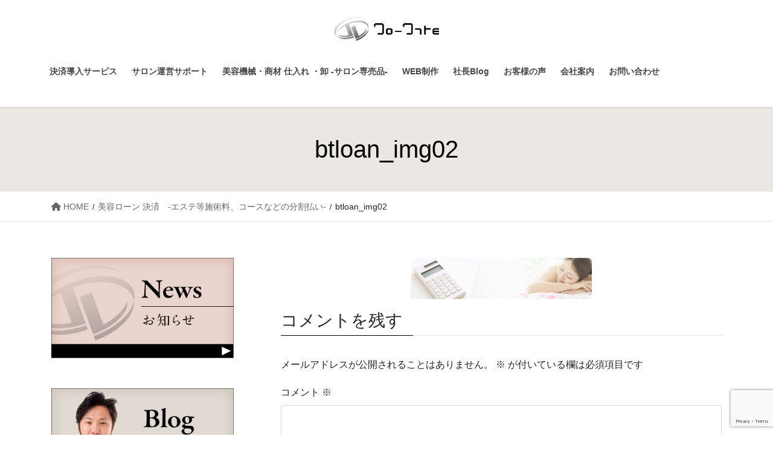

--- FILE ---
content_type: text/html; charset=UTF-8
request_url: https://do-date.com/beauty-loan/btloan_img02/
body_size: 14096
content:
<!DOCTYPE html>
<html dir="ltr" lang="ja" prefix="og: https://ogp.me/ns#">
<head>
<!-- Google tag (gtag.js) -->
<script async src="https://www.googletagmanager.com/gtag/js?id=G-9V161JCKNK"></script>
<script>
  window.dataLayer = window.dataLayer || [];
  function gtag(){dataLayer.push(arguments);}
  gtag('js', new Date());

  gtag('config', 'G-9V161JCKNK');
</script>
<meta charset="utf-8">
<meta http-equiv="X-UA-Compatible" content="IE=edge">
<meta name="viewport" content="width=device-width, initial-scale=1">

<title>btloan_img02 | 株式会社 Do-Date</title>
	<style>img:is([sizes="auto" i], [sizes^="auto," i]) { contain-intrinsic-size: 3000px 1500px }</style>
	
		<!-- All in One SEO 4.9.2 - aioseo.com -->
	<meta name="robots" content="max-image-preview:large" />
	<meta name="google-site-verification" content="vZ2yqLybGdnquEqyrSC9wNWAk8fQHYs50yPlgchJ_dg" />
	<link rel="canonical" href="https://do-date.com/beauty-loan/btloan_img02/" />
	<meta name="generator" content="All in One SEO (AIOSEO) 4.9.2" />
		<meta property="og:locale" content="ja_JP" />
		<meta property="og:site_name" content="株式会社 Do-Date | クレジット決済・ローン決済・サロン運営サポート・美容商材卸・仕入れ" />
		<meta property="og:type" content="article" />
		<meta property="og:title" content="btloan_img02 | 株式会社 Do-Date" />
		<meta property="og:url" content="https://do-date.com/beauty-loan/btloan_img02/" />
		<meta property="article:published_time" content="2019-02-05T23:54:30+00:00" />
		<meta property="article:modified_time" content="2019-02-06T00:02:49+00:00" />
		<meta name="twitter:card" content="summary" />
		<meta name="twitter:title" content="btloan_img02 | 株式会社 Do-Date" />
		<script type="application/ld+json" class="aioseo-schema">
			{"@context":"https:\/\/schema.org","@graph":[{"@type":"BreadcrumbList","@id":"https:\/\/do-date.com\/beauty-loan\/btloan_img02\/#breadcrumblist","itemListElement":[{"@type":"ListItem","@id":"https:\/\/do-date.com#listItem","position":1,"name":"Home","item":"https:\/\/do-date.com","nextItem":{"@type":"ListItem","@id":"https:\/\/do-date.com\/beauty-loan\/btloan_img02\/#listItem","name":"btloan_img02"}},{"@type":"ListItem","@id":"https:\/\/do-date.com\/beauty-loan\/btloan_img02\/#listItem","position":2,"name":"btloan_img02","previousItem":{"@type":"ListItem","@id":"https:\/\/do-date.com#listItem","name":"Home"}}]},{"@type":"ItemPage","@id":"https:\/\/do-date.com\/beauty-loan\/btloan_img02\/#itempage","url":"https:\/\/do-date.com\/beauty-loan\/btloan_img02\/","name":"btloan_img02 | \u682a\u5f0f\u4f1a\u793e Do-Date","inLanguage":"ja","isPartOf":{"@id":"https:\/\/do-date.com\/#website"},"breadcrumb":{"@id":"https:\/\/do-date.com\/beauty-loan\/btloan_img02\/#breadcrumblist"},"author":{"@id":"https:\/\/do-date.com\/author\/dodate-shinobu\/#author"},"creator":{"@id":"https:\/\/do-date.com\/author\/dodate-shinobu\/#author"},"datePublished":"2019-02-06T08:54:30+09:00","dateModified":"2019-02-06T09:02:49+09:00"},{"@type":"Organization","@id":"https:\/\/do-date.com\/#organization","name":"\u682a\u5f0f\u4f1a\u793e Do-Date","description":"\u30af\u30ec\u30b8\u30c3\u30c8\u6c7a\u6e08\u30fb\u30ed\u30fc\u30f3\u6c7a\u6e08\u30fb\u30b5\u30ed\u30f3\u904b\u55b6\u30b5\u30dd\u30fc\u30c8\u30fb\u7f8e\u5bb9\u5546\u6750\u5378\u30fb\u4ed5\u5165\u308c","url":"https:\/\/do-date.com\/","logo":{"@type":"ImageObject","url":"https:\/\/do-date.com\/web\/wp-content\/uploads\/2018\/05\/dodate-logo.png","@id":"https:\/\/do-date.com\/beauty-loan\/btloan_img02\/#organizationLogo","width":874,"height":201,"caption":"\u682a\u5f0f\u4f1a\u793eDo-Date"},"image":{"@id":"https:\/\/do-date.com\/beauty-loan\/btloan_img02\/#organizationLogo"}},{"@type":"Person","@id":"https:\/\/do-date.com\/author\/dodate-shinobu\/#author","url":"https:\/\/do-date.com\/author\/dodate-shinobu\/","name":"dodate-shinobu","image":{"@type":"ImageObject","@id":"https:\/\/do-date.com\/beauty-loan\/btloan_img02\/#authorImage","url":"https:\/\/secure.gravatar.com\/avatar\/118f1efdf49957ec8ae2ac5c528f2c7ba1a46581316e4c847f13491ff371ecd6?s=96&d=mm&r=g","width":96,"height":96,"caption":"dodate-shinobu"}},{"@type":"WebSite","@id":"https:\/\/do-date.com\/#website","url":"https:\/\/do-date.com\/","name":"\u682a\u5f0f\u4f1a\u793e Do-Date","description":"\u30af\u30ec\u30b8\u30c3\u30c8\u6c7a\u6e08\u30fb\u30ed\u30fc\u30f3\u6c7a\u6e08\u30fb\u30b5\u30ed\u30f3\u904b\u55b6\u30b5\u30dd\u30fc\u30c8\u30fb\u7f8e\u5bb9\u5546\u6750\u5378\u30fb\u4ed5\u5165\u308c","inLanguage":"ja","publisher":{"@id":"https:\/\/do-date.com\/#organization"}}]}
		</script>
		<!-- All in One SEO -->

<link rel='dns-prefetch' href='//www.googletagmanager.com' />
<link rel="alternate" type="application/rss+xml" title="株式会社 Do-Date &raquo; フィード" href="https://do-date.com/feed/" />
<link rel="alternate" type="application/rss+xml" title="株式会社 Do-Date &raquo; コメントフィード" href="https://do-date.com/comments/feed/" />
<link rel="alternate" type="application/rss+xml" title="株式会社 Do-Date &raquo; btloan_img02 のコメントのフィード" href="https://do-date.com/beauty-loan/btloan_img02/feed/" />
<meta name="description" content="" /><script type="text/javascript">
/* <![CDATA[ */
window._wpemojiSettings = {"baseUrl":"https:\/\/s.w.org\/images\/core\/emoji\/16.0.1\/72x72\/","ext":".png","svgUrl":"https:\/\/s.w.org\/images\/core\/emoji\/16.0.1\/svg\/","svgExt":".svg","source":{"concatemoji":"https:\/\/do-date.com\/web\/wp-includes\/js\/wp-emoji-release.min.js?ver=6.8.3"}};
/*! This file is auto-generated */
!function(s,n){var o,i,e;function c(e){try{var t={supportTests:e,timestamp:(new Date).valueOf()};sessionStorage.setItem(o,JSON.stringify(t))}catch(e){}}function p(e,t,n){e.clearRect(0,0,e.canvas.width,e.canvas.height),e.fillText(t,0,0);var t=new Uint32Array(e.getImageData(0,0,e.canvas.width,e.canvas.height).data),a=(e.clearRect(0,0,e.canvas.width,e.canvas.height),e.fillText(n,0,0),new Uint32Array(e.getImageData(0,0,e.canvas.width,e.canvas.height).data));return t.every(function(e,t){return e===a[t]})}function u(e,t){e.clearRect(0,0,e.canvas.width,e.canvas.height),e.fillText(t,0,0);for(var n=e.getImageData(16,16,1,1),a=0;a<n.data.length;a++)if(0!==n.data[a])return!1;return!0}function f(e,t,n,a){switch(t){case"flag":return n(e,"\ud83c\udff3\ufe0f\u200d\u26a7\ufe0f","\ud83c\udff3\ufe0f\u200b\u26a7\ufe0f")?!1:!n(e,"\ud83c\udde8\ud83c\uddf6","\ud83c\udde8\u200b\ud83c\uddf6")&&!n(e,"\ud83c\udff4\udb40\udc67\udb40\udc62\udb40\udc65\udb40\udc6e\udb40\udc67\udb40\udc7f","\ud83c\udff4\u200b\udb40\udc67\u200b\udb40\udc62\u200b\udb40\udc65\u200b\udb40\udc6e\u200b\udb40\udc67\u200b\udb40\udc7f");case"emoji":return!a(e,"\ud83e\udedf")}return!1}function g(e,t,n,a){var r="undefined"!=typeof WorkerGlobalScope&&self instanceof WorkerGlobalScope?new OffscreenCanvas(300,150):s.createElement("canvas"),o=r.getContext("2d",{willReadFrequently:!0}),i=(o.textBaseline="top",o.font="600 32px Arial",{});return e.forEach(function(e){i[e]=t(o,e,n,a)}),i}function t(e){var t=s.createElement("script");t.src=e,t.defer=!0,s.head.appendChild(t)}"undefined"!=typeof Promise&&(o="wpEmojiSettingsSupports",i=["flag","emoji"],n.supports={everything:!0,everythingExceptFlag:!0},e=new Promise(function(e){s.addEventListener("DOMContentLoaded",e,{once:!0})}),new Promise(function(t){var n=function(){try{var e=JSON.parse(sessionStorage.getItem(o));if("object"==typeof e&&"number"==typeof e.timestamp&&(new Date).valueOf()<e.timestamp+604800&&"object"==typeof e.supportTests)return e.supportTests}catch(e){}return null}();if(!n){if("undefined"!=typeof Worker&&"undefined"!=typeof OffscreenCanvas&&"undefined"!=typeof URL&&URL.createObjectURL&&"undefined"!=typeof Blob)try{var e="postMessage("+g.toString()+"("+[JSON.stringify(i),f.toString(),p.toString(),u.toString()].join(",")+"));",a=new Blob([e],{type:"text/javascript"}),r=new Worker(URL.createObjectURL(a),{name:"wpTestEmojiSupports"});return void(r.onmessage=function(e){c(n=e.data),r.terminate(),t(n)})}catch(e){}c(n=g(i,f,p,u))}t(n)}).then(function(e){for(var t in e)n.supports[t]=e[t],n.supports.everything=n.supports.everything&&n.supports[t],"flag"!==t&&(n.supports.everythingExceptFlag=n.supports.everythingExceptFlag&&n.supports[t]);n.supports.everythingExceptFlag=n.supports.everythingExceptFlag&&!n.supports.flag,n.DOMReady=!1,n.readyCallback=function(){n.DOMReady=!0}}).then(function(){return e}).then(function(){var e;n.supports.everything||(n.readyCallback(),(e=n.source||{}).concatemoji?t(e.concatemoji):e.wpemoji&&e.twemoji&&(t(e.twemoji),t(e.wpemoji)))}))}((window,document),window._wpemojiSettings);
/* ]]> */
</script>
<link rel='stylesheet' id='vkExUnit_common_style-css' href='https://do-date.com/web/wp-content/plugins/vk-all-in-one-expansion-unit/assets/css/vkExUnit_style.css?ver=9.113.0.1' type='text/css' media='all' />
<style id='vkExUnit_common_style-inline-css' type='text/css'>
:root {--ver_page_top_button_url:url(https://do-date.com/web/wp-content/plugins/vk-all-in-one-expansion-unit/assets/images/to-top-btn-icon.svg);}@font-face {font-weight: normal;font-style: normal;font-family: "vk_sns";src: url("https://do-date.com/web/wp-content/plugins/vk-all-in-one-expansion-unit/inc/sns/icons/fonts/vk_sns.eot?-bq20cj");src: url("https://do-date.com/web/wp-content/plugins/vk-all-in-one-expansion-unit/inc/sns/icons/fonts/vk_sns.eot?#iefix-bq20cj") format("embedded-opentype"),url("https://do-date.com/web/wp-content/plugins/vk-all-in-one-expansion-unit/inc/sns/icons/fonts/vk_sns.woff?-bq20cj") format("woff"),url("https://do-date.com/web/wp-content/plugins/vk-all-in-one-expansion-unit/inc/sns/icons/fonts/vk_sns.ttf?-bq20cj") format("truetype"),url("https://do-date.com/web/wp-content/plugins/vk-all-in-one-expansion-unit/inc/sns/icons/fonts/vk_sns.svg?-bq20cj#vk_sns") format("svg");}
.veu_promotion-alert__content--text {border: 1px solid rgba(0,0,0,0.125);padding: 0.5em 1em;border-radius: var(--vk-size-radius);margin-bottom: var(--vk-margin-block-bottom);font-size: 0.875rem;}/* Alert Content部分に段落タグを入れた場合に最後の段落の余白を0にする */.veu_promotion-alert__content--text p:last-of-type{margin-bottom:0;margin-top: 0;}
</style>
<style id='wp-emoji-styles-inline-css' type='text/css'>

	img.wp-smiley, img.emoji {
		display: inline !important;
		border: none !important;
		box-shadow: none !important;
		height: 1em !important;
		width: 1em !important;
		margin: 0 0.07em !important;
		vertical-align: -0.1em !important;
		background: none !important;
		padding: 0 !important;
	}
</style>
<link rel='stylesheet' id='wp-block-library-css' href='https://do-date.com/web/wp-includes/css/dist/block-library/style.min.css?ver=6.8.3' type='text/css' media='all' />
<style id='classic-theme-styles-inline-css' type='text/css'>
/*! This file is auto-generated */
.wp-block-button__link{color:#fff;background-color:#32373c;border-radius:9999px;box-shadow:none;text-decoration:none;padding:calc(.667em + 2px) calc(1.333em + 2px);font-size:1.125em}.wp-block-file__button{background:#32373c;color:#fff;text-decoration:none}
</style>
<link rel='stylesheet' id='aioseo/css/src/vue/standalone/blocks/table-of-contents/global.scss-css' href='https://do-date.com/web/wp-content/plugins/all-in-one-seo-pack/dist/Lite/assets/css/table-of-contents/global.e90f6d47.css?ver=4.9.2' type='text/css' media='all' />
<style id='global-styles-inline-css' type='text/css'>
:root{--wp--preset--aspect-ratio--square: 1;--wp--preset--aspect-ratio--4-3: 4/3;--wp--preset--aspect-ratio--3-4: 3/4;--wp--preset--aspect-ratio--3-2: 3/2;--wp--preset--aspect-ratio--2-3: 2/3;--wp--preset--aspect-ratio--16-9: 16/9;--wp--preset--aspect-ratio--9-16: 9/16;--wp--preset--color--black: #000000;--wp--preset--color--cyan-bluish-gray: #abb8c3;--wp--preset--color--white: #ffffff;--wp--preset--color--pale-pink: #f78da7;--wp--preset--color--vivid-red: #cf2e2e;--wp--preset--color--luminous-vivid-orange: #ff6900;--wp--preset--color--luminous-vivid-amber: #fcb900;--wp--preset--color--light-green-cyan: #7bdcb5;--wp--preset--color--vivid-green-cyan: #00d084;--wp--preset--color--pale-cyan-blue: #8ed1fc;--wp--preset--color--vivid-cyan-blue: #0693e3;--wp--preset--color--vivid-purple: #9b51e0;--wp--preset--gradient--vivid-cyan-blue-to-vivid-purple: linear-gradient(135deg,rgba(6,147,227,1) 0%,rgb(155,81,224) 100%);--wp--preset--gradient--light-green-cyan-to-vivid-green-cyan: linear-gradient(135deg,rgb(122,220,180) 0%,rgb(0,208,130) 100%);--wp--preset--gradient--luminous-vivid-amber-to-luminous-vivid-orange: linear-gradient(135deg,rgba(252,185,0,1) 0%,rgba(255,105,0,1) 100%);--wp--preset--gradient--luminous-vivid-orange-to-vivid-red: linear-gradient(135deg,rgba(255,105,0,1) 0%,rgb(207,46,46) 100%);--wp--preset--gradient--very-light-gray-to-cyan-bluish-gray: linear-gradient(135deg,rgb(238,238,238) 0%,rgb(169,184,195) 100%);--wp--preset--gradient--cool-to-warm-spectrum: linear-gradient(135deg,rgb(74,234,220) 0%,rgb(151,120,209) 20%,rgb(207,42,186) 40%,rgb(238,44,130) 60%,rgb(251,105,98) 80%,rgb(254,248,76) 100%);--wp--preset--gradient--blush-light-purple: linear-gradient(135deg,rgb(255,206,236) 0%,rgb(152,150,240) 100%);--wp--preset--gradient--blush-bordeaux: linear-gradient(135deg,rgb(254,205,165) 0%,rgb(254,45,45) 50%,rgb(107,0,62) 100%);--wp--preset--gradient--luminous-dusk: linear-gradient(135deg,rgb(255,203,112) 0%,rgb(199,81,192) 50%,rgb(65,88,208) 100%);--wp--preset--gradient--pale-ocean: linear-gradient(135deg,rgb(255,245,203) 0%,rgb(182,227,212) 50%,rgb(51,167,181) 100%);--wp--preset--gradient--electric-grass: linear-gradient(135deg,rgb(202,248,128) 0%,rgb(113,206,126) 100%);--wp--preset--gradient--midnight: linear-gradient(135deg,rgb(2,3,129) 0%,rgb(40,116,252) 100%);--wp--preset--font-size--small: 13px;--wp--preset--font-size--medium: 20px;--wp--preset--font-size--large: 36px;--wp--preset--font-size--x-large: 42px;--wp--preset--spacing--20: 0.44rem;--wp--preset--spacing--30: 0.67rem;--wp--preset--spacing--40: 1rem;--wp--preset--spacing--50: 1.5rem;--wp--preset--spacing--60: 2.25rem;--wp--preset--spacing--70: 3.38rem;--wp--preset--spacing--80: 5.06rem;--wp--preset--shadow--natural: 6px 6px 9px rgba(0, 0, 0, 0.2);--wp--preset--shadow--deep: 12px 12px 50px rgba(0, 0, 0, 0.4);--wp--preset--shadow--sharp: 6px 6px 0px rgba(0, 0, 0, 0.2);--wp--preset--shadow--outlined: 6px 6px 0px -3px rgba(255, 255, 255, 1), 6px 6px rgba(0, 0, 0, 1);--wp--preset--shadow--crisp: 6px 6px 0px rgba(0, 0, 0, 1);}:where(.is-layout-flex){gap: 0.5em;}:where(.is-layout-grid){gap: 0.5em;}body .is-layout-flex{display: flex;}.is-layout-flex{flex-wrap: wrap;align-items: center;}.is-layout-flex > :is(*, div){margin: 0;}body .is-layout-grid{display: grid;}.is-layout-grid > :is(*, div){margin: 0;}:where(.wp-block-columns.is-layout-flex){gap: 2em;}:where(.wp-block-columns.is-layout-grid){gap: 2em;}:where(.wp-block-post-template.is-layout-flex){gap: 1.25em;}:where(.wp-block-post-template.is-layout-grid){gap: 1.25em;}.has-black-color{color: var(--wp--preset--color--black) !important;}.has-cyan-bluish-gray-color{color: var(--wp--preset--color--cyan-bluish-gray) !important;}.has-white-color{color: var(--wp--preset--color--white) !important;}.has-pale-pink-color{color: var(--wp--preset--color--pale-pink) !important;}.has-vivid-red-color{color: var(--wp--preset--color--vivid-red) !important;}.has-luminous-vivid-orange-color{color: var(--wp--preset--color--luminous-vivid-orange) !important;}.has-luminous-vivid-amber-color{color: var(--wp--preset--color--luminous-vivid-amber) !important;}.has-light-green-cyan-color{color: var(--wp--preset--color--light-green-cyan) !important;}.has-vivid-green-cyan-color{color: var(--wp--preset--color--vivid-green-cyan) !important;}.has-pale-cyan-blue-color{color: var(--wp--preset--color--pale-cyan-blue) !important;}.has-vivid-cyan-blue-color{color: var(--wp--preset--color--vivid-cyan-blue) !important;}.has-vivid-purple-color{color: var(--wp--preset--color--vivid-purple) !important;}.has-black-background-color{background-color: var(--wp--preset--color--black) !important;}.has-cyan-bluish-gray-background-color{background-color: var(--wp--preset--color--cyan-bluish-gray) !important;}.has-white-background-color{background-color: var(--wp--preset--color--white) !important;}.has-pale-pink-background-color{background-color: var(--wp--preset--color--pale-pink) !important;}.has-vivid-red-background-color{background-color: var(--wp--preset--color--vivid-red) !important;}.has-luminous-vivid-orange-background-color{background-color: var(--wp--preset--color--luminous-vivid-orange) !important;}.has-luminous-vivid-amber-background-color{background-color: var(--wp--preset--color--luminous-vivid-amber) !important;}.has-light-green-cyan-background-color{background-color: var(--wp--preset--color--light-green-cyan) !important;}.has-vivid-green-cyan-background-color{background-color: var(--wp--preset--color--vivid-green-cyan) !important;}.has-pale-cyan-blue-background-color{background-color: var(--wp--preset--color--pale-cyan-blue) !important;}.has-vivid-cyan-blue-background-color{background-color: var(--wp--preset--color--vivid-cyan-blue) !important;}.has-vivid-purple-background-color{background-color: var(--wp--preset--color--vivid-purple) !important;}.has-black-border-color{border-color: var(--wp--preset--color--black) !important;}.has-cyan-bluish-gray-border-color{border-color: var(--wp--preset--color--cyan-bluish-gray) !important;}.has-white-border-color{border-color: var(--wp--preset--color--white) !important;}.has-pale-pink-border-color{border-color: var(--wp--preset--color--pale-pink) !important;}.has-vivid-red-border-color{border-color: var(--wp--preset--color--vivid-red) !important;}.has-luminous-vivid-orange-border-color{border-color: var(--wp--preset--color--luminous-vivid-orange) !important;}.has-luminous-vivid-amber-border-color{border-color: var(--wp--preset--color--luminous-vivid-amber) !important;}.has-light-green-cyan-border-color{border-color: var(--wp--preset--color--light-green-cyan) !important;}.has-vivid-green-cyan-border-color{border-color: var(--wp--preset--color--vivid-green-cyan) !important;}.has-pale-cyan-blue-border-color{border-color: var(--wp--preset--color--pale-cyan-blue) !important;}.has-vivid-cyan-blue-border-color{border-color: var(--wp--preset--color--vivid-cyan-blue) !important;}.has-vivid-purple-border-color{border-color: var(--wp--preset--color--vivid-purple) !important;}.has-vivid-cyan-blue-to-vivid-purple-gradient-background{background: var(--wp--preset--gradient--vivid-cyan-blue-to-vivid-purple) !important;}.has-light-green-cyan-to-vivid-green-cyan-gradient-background{background: var(--wp--preset--gradient--light-green-cyan-to-vivid-green-cyan) !important;}.has-luminous-vivid-amber-to-luminous-vivid-orange-gradient-background{background: var(--wp--preset--gradient--luminous-vivid-amber-to-luminous-vivid-orange) !important;}.has-luminous-vivid-orange-to-vivid-red-gradient-background{background: var(--wp--preset--gradient--luminous-vivid-orange-to-vivid-red) !important;}.has-very-light-gray-to-cyan-bluish-gray-gradient-background{background: var(--wp--preset--gradient--very-light-gray-to-cyan-bluish-gray) !important;}.has-cool-to-warm-spectrum-gradient-background{background: var(--wp--preset--gradient--cool-to-warm-spectrum) !important;}.has-blush-light-purple-gradient-background{background: var(--wp--preset--gradient--blush-light-purple) !important;}.has-blush-bordeaux-gradient-background{background: var(--wp--preset--gradient--blush-bordeaux) !important;}.has-luminous-dusk-gradient-background{background: var(--wp--preset--gradient--luminous-dusk) !important;}.has-pale-ocean-gradient-background{background: var(--wp--preset--gradient--pale-ocean) !important;}.has-electric-grass-gradient-background{background: var(--wp--preset--gradient--electric-grass) !important;}.has-midnight-gradient-background{background: var(--wp--preset--gradient--midnight) !important;}.has-small-font-size{font-size: var(--wp--preset--font-size--small) !important;}.has-medium-font-size{font-size: var(--wp--preset--font-size--medium) !important;}.has-large-font-size{font-size: var(--wp--preset--font-size--large) !important;}.has-x-large-font-size{font-size: var(--wp--preset--font-size--x-large) !important;}
:where(.wp-block-post-template.is-layout-flex){gap: 1.25em;}:where(.wp-block-post-template.is-layout-grid){gap: 1.25em;}
:where(.wp-block-columns.is-layout-flex){gap: 2em;}:where(.wp-block-columns.is-layout-grid){gap: 2em;}
:root :where(.wp-block-pullquote){font-size: 1.5em;line-height: 1.6;}
</style>
<link rel='stylesheet' id='contact-form-7-css' href='https://do-date.com/web/wp-content/plugins/contact-form-7/includes/css/styles.css?ver=6.1.4' type='text/css' media='all' />
<link rel='stylesheet' id='wpcf7-redirect-script-frontend-css' href='https://do-date.com/web/wp-content/plugins/wpcf7-redirect/build/assets/frontend-script.css?ver=2c532d7e2be36f6af233' type='text/css' media='all' />
<link rel='stylesheet' id='bootstrap-4-style-css' href='https://do-date.com/web/wp-content/themes/lightning/_g2/library/bootstrap-4/css/bootstrap.min.css?ver=4.5.0' type='text/css' media='all' />
<link rel='stylesheet' id='lightning-common-style-css' href='https://do-date.com/web/wp-content/themes/lightning/_g2/assets/css/common.css?ver=15.30.0' type='text/css' media='all' />
<style id='lightning-common-style-inline-css' type='text/css'>
/* vk-mobile-nav */:root {--vk-mobile-nav-menu-btn-bg-src: url("https://do-date.com/web/wp-content/themes/lightning/_g2/inc/vk-mobile-nav/package/images/vk-menu-btn-black.svg");--vk-mobile-nav-menu-btn-close-bg-src: url("https://do-date.com/web/wp-content/themes/lightning/_g2/inc/vk-mobile-nav/package/images/vk-menu-close-black.svg");--vk-menu-acc-icon-open-black-bg-src: url("https://do-date.com/web/wp-content/themes/lightning/_g2/inc/vk-mobile-nav/package/images/vk-menu-acc-icon-open-black.svg");--vk-menu-acc-icon-open-white-bg-src: url("https://do-date.com/web/wp-content/themes/lightning/_g2/inc/vk-mobile-nav/package/images/vk-menu-acc-icon-open-white.svg");--vk-menu-acc-icon-close-black-bg-src: url("https://do-date.com/web/wp-content/themes/lightning/_g2/inc/vk-mobile-nav/package/images/vk-menu-close-black.svg");--vk-menu-acc-icon-close-white-bg-src: url("https://do-date.com/web/wp-content/themes/lightning/_g2/inc/vk-mobile-nav/package/images/vk-menu-close-white.svg");}
</style>
<link rel='stylesheet' id='lightning-design-style-css' href='https://do-date.com/web/wp-content/themes/lightning/_g2/design-skin/origin2/css/style.css?ver=15.30.0' type='text/css' media='all' />
<style id='lightning-design-style-inline-css' type='text/css'>
:root {--color-key:#000003;--wp--preset--color--vk-color-primary:#000003;--color-key-dark:#000000;}
/* ltg common custom */:root {--vk-menu-acc-btn-border-color:#333;--vk-color-primary:#000003;--vk-color-primary-dark:#000000;--vk-color-primary-vivid:#000003;--color-key:#000003;--wp--preset--color--vk-color-primary:#000003;--color-key-dark:#000000;}.veu_color_txt_key { color:#000000 ; }.veu_color_bg_key { background-color:#000000 ; }.veu_color_border_key { border-color:#000000 ; }.btn-default { border-color:#000003;color:#000003;}.btn-default:focus,.btn-default:hover { border-color:#000003;background-color: #000003; }.wp-block-search__button,.btn-primary { background-color:#000003;border-color:#000000; }.wp-block-search__button:focus,.wp-block-search__button:hover,.btn-primary:not(:disabled):not(.disabled):active,.btn-primary:focus,.btn-primary:hover { background-color:#000000;border-color:#000003; }.btn-outline-primary { color : #000003 ; border-color:#000003; }.btn-outline-primary:not(:disabled):not(.disabled):active,.btn-outline-primary:focus,.btn-outline-primary:hover { color : #fff; background-color:#000003;border-color:#000000; }a { color:#337ab7; }
.tagcloud a:before { font-family: "Font Awesome 5 Free";content: "\f02b";font-weight: bold; }
.media .media-body .media-heading a:hover { color:#000003; }@media (min-width: 768px){.gMenu > li:before,.gMenu > li.menu-item-has-children::after { border-bottom-color:#000000 }.gMenu li li { background-color:#000000 }.gMenu li li a:hover { background-color:#000003; }} /* @media (min-width: 768px) */.page-header { background-color:#000003; }h2,.mainSection-title { border-top-color:#000003; }h3:after,.subSection-title:after { border-bottom-color:#000003; }ul.page-numbers li span.page-numbers.current,.page-link dl .post-page-numbers.current { background-color:#000003; }.pager li > a { border-color:#000003;color:#000003;}.pager li > a:hover { background-color:#000003;color:#fff;}.siteFooter { border-top-color:#000003; }dt { border-left-color:#000003; }:root {--g_nav_main_acc_icon_open_url:url(https://do-date.com/web/wp-content/themes/lightning/_g2/inc/vk-mobile-nav/package/images/vk-menu-acc-icon-open-black.svg);--g_nav_main_acc_icon_close_url: url(https://do-date.com/web/wp-content/themes/lightning/_g2/inc/vk-mobile-nav/package/images/vk-menu-close-black.svg);--g_nav_sub_acc_icon_open_url: url(https://do-date.com/web/wp-content/themes/lightning/_g2/inc/vk-mobile-nav/package/images/vk-menu-acc-icon-open-white.svg);--g_nav_sub_acc_icon_close_url: url(https://do-date.com/web/wp-content/themes/lightning/_g2/inc/vk-mobile-nav/package/images/vk-menu-close-white.svg);}
</style>
<link rel='stylesheet' id='veu-cta-css' href='https://do-date.com/web/wp-content/plugins/vk-all-in-one-expansion-unit/inc/call-to-action/package/assets/css/style.css?ver=9.113.0.1' type='text/css' media='all' />
<link rel='stylesheet' id='vk-font-awesome-css' href='https://do-date.com/web/wp-content/themes/lightning/vendor/vektor-inc/font-awesome-versions/src/versions/6/css/all.min.css?ver=6.4.2' type='text/css' media='all' />
<link rel='stylesheet' id='cf7cf-style-css' href='https://do-date.com/web/wp-content/plugins/cf7-conditional-fields/style.css?ver=2.6.7' type='text/css' media='all' />
<link rel='stylesheet' id='matsmotojp-theme-style-css' href='https://do-date.com/web/wp-content/themes/lightning_child/style.css?ver=1728808561' type='text/css' media='all' />
<script type="text/javascript" src="https://do-date.com/web/wp-includes/js/jquery/jquery.min.js?ver=3.7.1" id="jquery-core-js"></script>
<script type="text/javascript" src="https://do-date.com/web/wp-includes/js/jquery/jquery-migrate.min.js?ver=3.4.1" id="jquery-migrate-js"></script>
<link rel="https://api.w.org/" href="https://do-date.com/wp-json/" /><link rel="alternate" title="JSON" type="application/json" href="https://do-date.com/wp-json/wp/v2/media/2933" /><link rel="EditURI" type="application/rsd+xml" title="RSD" href="https://do-date.com/web/xmlrpc.php?rsd" />
<meta name="generator" content="WordPress 6.8.3" />
<link rel='shortlink' href='https://do-date.com/?p=2933' />
<link rel="alternate" title="oEmbed (JSON)" type="application/json+oembed" href="https://do-date.com/wp-json/oembed/1.0/embed?url=https%3A%2F%2Fdo-date.com%2Fbeauty-loan%2Fbtloan_img02%2F" />
<link rel="alternate" title="oEmbed (XML)" type="text/xml+oembed" href="https://do-date.com/wp-json/oembed/1.0/embed?url=https%3A%2F%2Fdo-date.com%2Fbeauty-loan%2Fbtloan_img02%2F&#038;format=xml" />
<meta name="generator" content="Site Kit by Google 1.168.0" /><style id="lightning-color-custom-for-plugins" type="text/css">/* ltg theme common */.color_key_bg,.color_key_bg_hover:hover{background-color: #000003;}.color_key_txt,.color_key_txt_hover:hover{color: #000003;}.color_key_border,.color_key_border_hover:hover{border-color: #000003;}.color_key_dark_bg,.color_key_dark_bg_hover:hover{background-color: #000000;}.color_key_dark_txt,.color_key_dark_txt_hover:hover{color: #000000;}.color_key_dark_border,.color_key_dark_border_hover:hover{border-color: #000000;}</style><!-- [ VK All in One Expansion Unit OGP ] -->
<meta property="og:site_name" content="株式会社 Do-Date" />
<meta property="og:url" content="https://do-date.com/beauty-loan/btloan_img02/" />
<meta property="og:title" content="btloan_img02 | 株式会社 Do-Date" />
<meta property="og:description" content="" />
<meta property="og:type" content="article" />
<!-- [ / VK All in One Expansion Unit OGP ] -->
<!-- [ VK All in One Expansion Unit twitter card ] -->
<meta name="twitter:card" content="summary_large_image">
<meta name="twitter:description" content="">
<meta name="twitter:title" content="btloan_img02 | 株式会社 Do-Date">
<meta name="twitter:url" content="https://do-date.com/beauty-loan/btloan_img02/">
	<meta name="twitter:domain" content="do-date.com">
	<!-- [ / VK All in One Expansion Unit twitter card ] -->
	<link rel="icon" href="https://do-date.com/web/wp-content/uploads/2021/03/favicon.png" sizes="32x32" />
<link rel="icon" href="https://do-date.com/web/wp-content/uploads/2021/03/favicon.png" sizes="192x192" />
<link rel="apple-touch-icon" href="https://do-date.com/web/wp-content/uploads/2021/03/favicon.png" />
<meta name="msapplication-TileImage" content="https://do-date.com/web/wp-content/uploads/2021/03/favicon.png" />
		<style type="text/css" id="wp-custom-css">
			.red{color:#ff00cc;}

/***** クレジット決済 *****/

.credit_type h4{
	position:relative;
	padding-left:70px;
	padding-bottom:10px;
	margin-bottom:20px;
}
.credit_type h4:before{
	content:"";
	display:block;
	width:60px;
	height:45px;
	position:absolute;
	top:0;
	left:0;
	background-repeat:no-repeat;
	background-position:50% center;
}

.credit_type h4.credit_type_ja:before{
	background-image:url("/web/wp-content/uploads/2019/01/credit_icon_ja.png");
	background-size: 51px 34px;
}
.credit_type h4.credit_type_wld:before{
	background-image:url("/web/wp-content/uploads/2019/01/credit_icon_wld.png");
	background-size: 37px 37px;
}
.credit_type h4.credit_type_mob:before{
	background-image:url("/web/wp-content/uploads/2019/01/credit_icon_mob.png");
	background-size: 27px 45px;
}
.credit_type h4.credit_type_net:before{
	background-image:url("/web/wp-content/uploads/2019/01/credit_icon_net.png");
	background-size: 46px 37px;
}

.credit_difference .two-rows_contents{
	padding-top:72px;
	position:relative;
}
.credit_difference .two-rows_contents:before{
	content:"";
	display:block;
	width:100px;
	height:72px;
	position:absolute;
	top:0;
	left: calc(50% - 50px);
	background-repeat:no-repeat;
	background-position:50% center;
}
.credit_difference .two-rows_contents.credit_difference_domestic:before{
	background-image:url("/web/wp-content/uploads/2019/01/credit_icon_ja_l.png");
	background-size: 100px 67px;
}
.credit_difference .two-rows_contents.credit_difference_overseas:before{
	background-image:url("/web/wp-content/uploads/2019/01/credit_icon_wld_l.png");
	background-size: 72px 72px;
}
.credit_difference h4{
	text-align:center;
}


@media (min-width: 768px){
	.credit_difference .two-rows_contents{
		padding-top:90px;
	}
	
	.credit_compare th,.credit_compare td{
		width:20%;
	}
}




/***** サロン運営サポート *****/

@media (min-width: 768px){
	.salon_worries{
		background-image:url("/web/wp-content/uploads/2019/01/salon_img01.png");
		background-repeat:no-repeat;
		background-position:95% bottom;
	}

}

		</style>
		
<link href="https://fonts.googleapis.com/css?family=Didact+Gothic" rel="stylesheet">
</head>
<body class="attachment wp-singular attachment-template-default attachmentid-2933 attachment-png wp-theme-lightning wp-child-theme-lightning_child fa_v6_css post-name-btloan_img02 post-type-attachment sidebar-fix sidebar-fix-priority-top bootstrap4 device-pc">
<header class="navbar siteHeader">
		<div class="container siteHeadContainer">
		<div class="navbar-header">
			<h1 class="navbar-brand siteHeader_logo">
			<a href="https://do-date.com/"><span>
			<img src="https://do-date.com/web/wp-content/uploads/2018/05/dodate-logo.png" alt="株式会社 Do-Date" />			</span></a>
			</h1>
											</div>

		<div id="gMenu_outer" class="gMenu_outer"><nav class="menu-header-menu-container"><ul id="menu-header-menu" class="menu nav gMenu"><li id="menu-item-2912" class="menu-item menu-item-type-post_type menu-item-object-page menu-item-has-children"><a href="https://do-date.com/credit/"><strong class="gMenu_name">決済導入サービス</strong></a>
<ul class="sub-menu">
	<li id="menu-item-40" class="menu-item menu-item-type-post_type menu-item-object-page"><a href="https://do-date.com/credit/">クレジットカード決済</a></li>
	<li id="menu-item-44" class="menu-item menu-item-type-post_type menu-item-object-page"><a href="https://do-date.com/beauty-loan/">美容ローン 決済　-エステ等施術料、コースなどの分割払い-</a></li>
	<li id="menu-item-43" class="menu-item menu-item-type-post_type menu-item-object-page"><a href="https://do-date.com/account-transfer/">口座振替</a></li>
</ul>
</li>
<li id="menu-item-41" class="menu-item menu-item-type-post_type menu-item-object-page"><a href="https://do-date.com/salon-management-support/"><strong class="gMenu_name">サロン運営サポート</strong></a></li>
<li id="menu-item-45" class="menu-item menu-item-type-post_type menu-item-object-page"><a href="https://do-date.com/products/"><strong class="gMenu_name">美容機械・商材 仕入れ ・卸 -サロン専売品-</strong></a></li>
<li id="menu-item-58" class="menu-item menu-item-type-post_type menu-item-object-page"><a href="https://do-date.com/web/"><strong class="gMenu_name">WEB制作</strong></a></li>
<li id="menu-item-2913" class="menu-item menu-item-type-post_type menu-item-object-page"><a href="https://do-date.com/blog/"><strong class="gMenu_name">社長Blog</strong></a></li>
<li id="menu-item-3014" class="menu-item menu-item-type-custom menu-item-object-custom"><a href="/customer-voice/"><strong class="gMenu_name">お客様の声</strong></a></li>
<li id="menu-item-42" class="menu-item menu-item-type-post_type menu-item-object-page"><a href="https://do-date.com/company/"><strong class="gMenu_name">会社案内</strong></a></li>
<li id="menu-item-59" class="menu-item menu-item-type-post_type menu-item-object-page"><a href="https://do-date.com/contact/"><strong class="gMenu_name">お問い合わせ</strong></a></li>
</ul></nav></div>	</div>
	</header>

<div class="section page-header"><div class="container"><div class="row"><div class="col-md-12">
<h1 class="page-header_pageTitle">
btloan_img02</h1>
</div></div></div></div><!-- [ /.page-header ] -->


<!-- [ .breadSection ] --><div class="section breadSection"><div class="container"><div class="row"><ol class="breadcrumb" itemscope itemtype="https://schema.org/BreadcrumbList"><li id="panHome" itemprop="itemListElement" itemscope itemtype="http://schema.org/ListItem"><a itemprop="item" href="https://do-date.com/"><span itemprop="name"><i class="fa fa-home"></i> HOME</span></a><meta itemprop="position" content="1" /></li><li itemprop="itemListElement" itemscope itemtype="http://schema.org/ListItem"><a itemprop="item" href="https://do-date.com/beauty-loan/"><span itemprop="name">美容ローン 決済　-エステ等施術料、コースなどの分割払い-</span></a><meta itemprop="position" content="2" /></li><li><span>btloan_img02</span><meta itemprop="position" content="3" /></li></ol></div></div></div><!-- [ /.breadSection ] -->

<div class="section siteContent">
<div class="container">
<div class="row">

	<div class="col mainSection mainSection-col-two mainSection-pos-right" id="main" role="main">
				<article id="post-2933" class="entry entry-full post-2933 attachment type-attachment status-inherit hentry">

	
	
	
	<div class="entry-body">
				<p class="attachment"><a href='https://do-date.com/web/wp-content/uploads/2019/02/btloan_img02.png'><img decoding="async" width="300" height="68" src="https://do-date.com/web/wp-content/uploads/2019/02/btloan_img02-300x68.png" class="attachment-medium size-medium" alt="美容ローン決済導入のメリット見出し画像" srcset="https://do-date.com/web/wp-content/uploads/2019/02/btloan_img02-300x68.png 300w, https://do-date.com/web/wp-content/uploads/2019/02/btloan_img02.png 750w" sizes="(max-width: 300px) 100vw, 300px" /></a></p>
			</div>

	
	
	
	
			
		<div id="comments" class="comments-area">
	
		
		
		
			<div id="respond" class="comment-respond">
		<h3 id="reply-title" class="comment-reply-title">コメントを残す <small><a rel="nofollow" id="cancel-comment-reply-link" href="/beauty-loan/btloan_img02/#respond" style="display:none;">コメントをキャンセル</a></small></h3><form action="https://do-date.com/web/wp-comments-post.php" method="post" id="commentform" class="comment-form"><p class="comment-notes"><span id="email-notes">メールアドレスが公開されることはありません。</span> <span class="required-field-message"><span class="required">※</span> が付いている欄は必須項目です</span></p><p class="comment-form-comment"><label for="comment">コメント <span class="required">※</span></label> <textarea id="comment" name="comment" cols="45" rows="8" maxlength="65525" required="required"></textarea></p><p class="comment-form-author"><label for="author">名前 <span class="required">※</span></label> <input id="author" name="author" type="text" value="" size="30" maxlength="245" autocomplete="name" required="required" /></p>
<p class="comment-form-email"><label for="email">メール <span class="required">※</span></label> <input id="email" name="email" type="text" value="" size="30" maxlength="100" aria-describedby="email-notes" autocomplete="email" required="required" /></p>
<p class="comment-form-url"><label for="url">サイト</label> <input id="url" name="url" type="text" value="" size="30" maxlength="200" autocomplete="url" /></p>
<p class="form-submit"><input name="submit" type="submit" id="submit" class="submit" value="コメントを送信" /> <input type='hidden' name='comment_post_ID' value='2933' id='comment_post_ID' />
<input type='hidden' name='comment_parent' id='comment_parent' value='0' />
</p><p style="display: none;"><input type="hidden" id="akismet_comment_nonce" name="akismet_comment_nonce" value="cff086a97f" /></p><p style="display: none !important;" class="akismet-fields-container" data-prefix="ak_"><label>&#916;<textarea name="ak_hp_textarea" cols="45" rows="8" maxlength="100"></textarea></label><input type="hidden" id="ak_js_1" name="ak_js" value="221"/><script>document.getElementById( "ak_js_1" ).setAttribute( "value", ( new Date() ).getTime() );</script></p></form>	</div><!-- #respond -->
	
		</div><!-- #comments -->
	
	
</article><!-- [ /#post-2933 ] -->
			</div><!-- [ /.mainSection ] -->

			<div class="col subSection sideSection sideSection-col-two sideSection-pos-left">
						<aside class="widget widget_vkexunit_banner" id="vkexunit_banner-2"><a href="/news/" class="veu_banner" ><img src="https://do-date.com/web/wp-content/uploads/2018/12/btn_News.png" alt="News お知らせ" /></a></aside><aside class="widget widget_vkexunit_banner" id="vkexunit_banner-3"><a href="/blog/" class="veu_banner" ><img src="https://do-date.com/web/wp-content/uploads/2018/12/btn_Blog.png" alt="Blog 社長ブログ" /></a></aside><aside class="widget widget_vkexunit_contact" id="vkexunit_contact-2"><div class="veu_contact"><a href="https://do-date.com/contact/" class="btn btn-primary btn-lg btn-block contact_bt"><span class="contact_bt_txt"><i class="far fa-envelope"></i> お問い合わせ <i class="far fa-arrow-alt-circle-right"></i></span></a></div></aside>					</div><!-- [ /.subSection ] -->
	

</div><!-- [ /.row ] -->
</div><!-- [ /.container ] -->
</div><!-- [ /.siteContent ] -->

<div class="section sectionBox siteContent_after">
    <div class="container ">
        <div class="row ">
            <div class="col-md-12 ">
            <aside class="widget widget_media_image" id="media_image-2"><a href="https://do-date.com/"><img width="300" height="69" src="https://do-date.com/web/wp-content/uploads/2018/05/dodate-logo-300x69.png" class="image wp-image-5  attachment-medium size-medium" alt="株式会社Do-Date" style="max-width: 100%; height: auto;" decoding="async" loading="lazy" srcset="https://do-date.com/web/wp-content/uploads/2018/05/dodate-logo-300x69.png 300w, https://do-date.com/web/wp-content/uploads/2018/05/dodate-logo-768x177.png 768w, https://do-date.com/web/wp-content/uploads/2018/05/dodate-logo.png 874w" sizes="auto, (max-width: 300px) 100vw, 300px" /></a></aside><aside class="widget widget_wp_widget_vkexunit_profile" id="wp_widget_vkexunit_profile-2">
<div class="veu_profile">
<div class="profile" >
		
			<ul class="sns_btns">
			<li class="facebook_btn"><a href="#" target="_blank" style="border-color:#000000;background-color:#000000;"><i class="fa-solid fa-brands fa-facebook icon" style="color:#fff;"></i></a></li><li class="mail_btn"><a href="#" target="_blank" style="border-color:#000000;background-color:#000000;"><i class="fa-solid fa-envelope icon" style="color:#fff;"></i></a></li><li class="instagram_btn"><a href="#" target="_blank" style="border-color:#000000;background-color:#000000;"><i class="fa-brands fa-instagram icon" style="color:#fff;"></i></a></li></ul>

</div>
<!-- / .site-profile -->
</div>
		</aside>            </div>
        </div>
    </div>
</div>


<footer class="section siteFooter">
    <div class="footerMenu">
       <div class="container">
            <nav class="menu-footer-menu-container"><ul id="menu-footer-menu" class="menu nav"><li id="menu-item-47" class="menu-item menu-item-type-post_type menu-item-object-page menu-item-47"><a href="https://do-date.com/sitemap/">サイトマップ</a></li>
<li id="menu-item-46" class="menu-item menu-item-type-post_type menu-item-object-page menu-item-46"><a href="https://do-date.com/privacy-policy/">個人情報保護方針</a></li>
</ul></nav>        </div>
    </div>
    <div class="container sectionBox">
        <div class="row ">
            <div class="col-md-4"></div><div class="col-md-4"></div><div class="col-md-4"></div>        </div>
    </div>
    <div class="container sectionBox copySection text-center">
          <p>Copyright © Do-Date Inc. All Rights reserved.</p>    </div>
</footer>
<div id="vk-mobile-nav-menu-btn" class="vk-mobile-nav-menu-btn position-right">MENU</div><div class="vk-mobile-nav vk-mobile-nav-drop-in" id="vk-mobile-nav"><nav class="vk-mobile-nav-menu-outer" role="navigation"><ul id="menu-header-menu-1" class="vk-menu-acc menu"><li id="menu-item-2912" class="menu-item menu-item-type-post_type menu-item-object-page menu-item-has-children menu-item-2912"><a href="https://do-date.com/credit/">決済導入サービス</a>
<ul class="sub-menu">
	<li id="menu-item-40" class="menu-item menu-item-type-post_type menu-item-object-page menu-item-40"><a href="https://do-date.com/credit/">クレジットカード決済</a></li>
	<li id="menu-item-44" class="menu-item menu-item-type-post_type menu-item-object-page menu-item-44"><a href="https://do-date.com/beauty-loan/">美容ローン 決済　-エステ等施術料、コースなどの分割払い-</a></li>
	<li id="menu-item-43" class="menu-item menu-item-type-post_type menu-item-object-page menu-item-43"><a href="https://do-date.com/account-transfer/">口座振替</a></li>
</ul>
</li>
<li id="menu-item-41" class="menu-item menu-item-type-post_type menu-item-object-page menu-item-41"><a href="https://do-date.com/salon-management-support/">サロン運営サポート</a></li>
<li id="menu-item-45" class="menu-item menu-item-type-post_type menu-item-object-page menu-item-45"><a href="https://do-date.com/products/">美容機械・商材 仕入れ ・卸 -サロン専売品-</a></li>
<li id="menu-item-58" class="menu-item menu-item-type-post_type menu-item-object-page menu-item-58"><a href="https://do-date.com/web/">WEB制作</a></li>
<li id="menu-item-2913" class="menu-item menu-item-type-post_type menu-item-object-page menu-item-2913"><a href="https://do-date.com/blog/">社長Blog</a></li>
<li id="menu-item-3014" class="menu-item menu-item-type-custom menu-item-object-custom menu-item-3014"><a href="/customer-voice/">お客様の声</a></li>
<li id="menu-item-42" class="menu-item menu-item-type-post_type menu-item-object-page menu-item-42"><a href="https://do-date.com/company/">会社案内</a></li>
<li id="menu-item-59" class="menu-item menu-item-type-post_type menu-item-object-page menu-item-59"><a href="https://do-date.com/contact/">お問い合わせ</a></li>
</ul></nav></div><script type="speculationrules">
{"prefetch":[{"source":"document","where":{"and":[{"href_matches":"\/*"},{"not":{"href_matches":["\/web\/wp-*.php","\/web\/wp-admin\/*","\/web\/wp-content\/uploads\/*","\/web\/wp-content\/*","\/web\/wp-content\/plugins\/*","\/web\/wp-content\/themes\/lightning_child\/*","\/web\/wp-content\/themes\/lightning\/_g2\/*","\/*\\?(.+)"]}},{"not":{"selector_matches":"a[rel~=\"nofollow\"]"}},{"not":{"selector_matches":".no-prefetch, .no-prefetch a"}}]},"eagerness":"conservative"}]}
</script>
<a href="#top" id="page_top" class="page_top_btn">PAGE TOP</a><script type="module"  src="https://do-date.com/web/wp-content/plugins/all-in-one-seo-pack/dist/Lite/assets/table-of-contents.95d0dfce.js?ver=4.9.2" id="aioseo/js/src/vue/standalone/blocks/table-of-contents/frontend.js-js"></script>
<script type="text/javascript" src="https://do-date.com/web/wp-includes/js/dist/hooks.min.js?ver=4d63a3d491d11ffd8ac6" id="wp-hooks-js"></script>
<script type="text/javascript" src="https://do-date.com/web/wp-includes/js/dist/i18n.min.js?ver=5e580eb46a90c2b997e6" id="wp-i18n-js"></script>
<script type="text/javascript" id="wp-i18n-js-after">
/* <![CDATA[ */
wp.i18n.setLocaleData( { 'text direction\u0004ltr': [ 'ltr' ] } );
/* ]]> */
</script>
<script type="text/javascript" src="https://do-date.com/web/wp-content/plugins/contact-form-7/includes/swv/js/index.js?ver=6.1.4" id="swv-js"></script>
<script type="text/javascript" id="contact-form-7-js-translations">
/* <![CDATA[ */
( function( domain, translations ) {
	var localeData = translations.locale_data[ domain ] || translations.locale_data.messages;
	localeData[""].domain = domain;
	wp.i18n.setLocaleData( localeData, domain );
} )( "contact-form-7", {"translation-revision-date":"2025-11-30 08:12:23+0000","generator":"GlotPress\/4.0.3","domain":"messages","locale_data":{"messages":{"":{"domain":"messages","plural-forms":"nplurals=1; plural=0;","lang":"ja_JP"},"This contact form is placed in the wrong place.":["\u3053\u306e\u30b3\u30f3\u30bf\u30af\u30c8\u30d5\u30a9\u30fc\u30e0\u306f\u9593\u9055\u3063\u305f\u4f4d\u7f6e\u306b\u7f6e\u304b\u308c\u3066\u3044\u307e\u3059\u3002"],"Error:":["\u30a8\u30e9\u30fc:"]}},"comment":{"reference":"includes\/js\/index.js"}} );
/* ]]> */
</script>
<script type="text/javascript" id="contact-form-7-js-before">
/* <![CDATA[ */
var wpcf7 = {
    "api": {
        "root": "https:\/\/do-date.com\/wp-json\/",
        "namespace": "contact-form-7\/v1"
    }
};
/* ]]> */
</script>
<script type="text/javascript" src="https://do-date.com/web/wp-content/plugins/contact-form-7/includes/js/index.js?ver=6.1.4" id="contact-form-7-js"></script>
<script type="text/javascript" id="vkExUnit_master-js-js-extra">
/* <![CDATA[ */
var vkExOpt = {"ajax_url":"https:\/\/do-date.com\/web\/wp-admin\/admin-ajax.php","hatena_entry":"https:\/\/do-date.com\/wp-json\/vk_ex_unit\/v1\/hatena_entry\/","facebook_entry":"https:\/\/do-date.com\/wp-json\/vk_ex_unit\/v1\/facebook_entry\/","facebook_count_enable":"","entry_count":"1","entry_from_post":"","homeUrl":"https:\/\/do-date.com\/"};
/* ]]> */
</script>
<script type="text/javascript" src="https://do-date.com/web/wp-content/plugins/vk-all-in-one-expansion-unit/assets/js/all.min.js?ver=9.113.0.1" id="vkExUnit_master-js-js"></script>
<script type="text/javascript" id="wpcf7-redirect-script-js-extra">
/* <![CDATA[ */
var wpcf7r = {"ajax_url":"https:\/\/do-date.com\/web\/wp-admin\/admin-ajax.php"};
/* ]]> */
</script>
<script type="text/javascript" src="https://do-date.com/web/wp-content/plugins/wpcf7-redirect/build/assets/frontend-script.js?ver=2c532d7e2be36f6af233" id="wpcf7-redirect-script-js"></script>
<script type="text/javascript" src="https://do-date.com/web/wp-content/themes/lightning/_g2/library/bootstrap-4/js/bootstrap.min.js?ver=4.5.0" id="bootstrap-4-js-js"></script>
<script type="text/javascript" id="lightning-js-js-extra">
/* <![CDATA[ */
var lightningOpt = {"header_scrool":"1"};
/* ]]> */
</script>
<script type="text/javascript" src="https://do-date.com/web/wp-content/themes/lightning/_g2/assets/js/lightning.min.js?ver=15.30.0" id="lightning-js-js"></script>
<script type="text/javascript" src="https://do-date.com/web/wp-includes/js/comment-reply.min.js?ver=6.8.3" id="comment-reply-js" async="async" data-wp-strategy="async"></script>
<script type="text/javascript" src="https://do-date.com/web/wp-includes/js/clipboard.min.js?ver=2.0.11" id="clipboard-js"></script>
<script type="text/javascript" src="https://do-date.com/web/wp-content/plugins/vk-all-in-one-expansion-unit/inc/sns/assets/js/copy-button.js" id="copy-button-js"></script>
<script type="text/javascript" src="https://do-date.com/web/wp-content/plugins/vk-all-in-one-expansion-unit/inc/smooth-scroll/js/smooth-scroll.min.js?ver=9.113.0.1" id="smooth-scroll-js-js"></script>
<script type="text/javascript" id="wpcf7cf-scripts-js-extra">
/* <![CDATA[ */
var wpcf7cf_global_settings = {"ajaxurl":"https:\/\/do-date.com\/web\/wp-admin\/admin-ajax.php"};
/* ]]> */
</script>
<script type="text/javascript" src="https://do-date.com/web/wp-content/plugins/cf7-conditional-fields/js/scripts.js?ver=2.6.7" id="wpcf7cf-scripts-js"></script>
<script type="text/javascript" src="https://www.google.com/recaptcha/api.js?render=6LeCJqYZAAAAABtgWk7LjmihJCdj3eaTcDka3LMB&amp;ver=3.0" id="google-recaptcha-js"></script>
<script type="text/javascript" src="https://do-date.com/web/wp-includes/js/dist/vendor/wp-polyfill.min.js?ver=3.15.0" id="wp-polyfill-js"></script>
<script type="text/javascript" id="wpcf7-recaptcha-js-before">
/* <![CDATA[ */
var wpcf7_recaptcha = {
    "sitekey": "6LeCJqYZAAAAABtgWk7LjmihJCdj3eaTcDka3LMB",
    "actions": {
        "homepage": "homepage",
        "contactform": "contactform"
    }
};
/* ]]> */
</script>
<script type="text/javascript" src="https://do-date.com/web/wp-content/plugins/contact-form-7/modules/recaptcha/index.js?ver=6.1.4" id="wpcf7-recaptcha-js"></script>
<script defer type="text/javascript" src="https://do-date.com/web/wp-content/plugins/akismet/_inc/akismet-frontend.js?ver=1767834653" id="akismet-frontend-js"></script>

<script>
jQuery('.postList_more a, .service_contents a, #ltg_adv_post_list-2 .btn, .siteContent_after .sns_btns a, .btn').on('mouseenter touchstart', function(){
jQuery(this).addClass('hover');
}).on('mouseleave touchend', function(){
jQuery(this).removeClass('hover');
});
</script>
</body>
</html>


--- FILE ---
content_type: text/html; charset=utf-8
request_url: https://www.google.com/recaptcha/api2/anchor?ar=1&k=6LeCJqYZAAAAABtgWk7LjmihJCdj3eaTcDka3LMB&co=aHR0cHM6Ly9kby1kYXRlLmNvbTo0NDM.&hl=en&v=PoyoqOPhxBO7pBk68S4YbpHZ&size=invisible&anchor-ms=20000&execute-ms=30000&cb=nmjj4ptn9yty
body_size: 49786
content:
<!DOCTYPE HTML><html dir="ltr" lang="en"><head><meta http-equiv="Content-Type" content="text/html; charset=UTF-8">
<meta http-equiv="X-UA-Compatible" content="IE=edge">
<title>reCAPTCHA</title>
<style type="text/css">
/* cyrillic-ext */
@font-face {
  font-family: 'Roboto';
  font-style: normal;
  font-weight: 400;
  font-stretch: 100%;
  src: url(//fonts.gstatic.com/s/roboto/v48/KFO7CnqEu92Fr1ME7kSn66aGLdTylUAMa3GUBHMdazTgWw.woff2) format('woff2');
  unicode-range: U+0460-052F, U+1C80-1C8A, U+20B4, U+2DE0-2DFF, U+A640-A69F, U+FE2E-FE2F;
}
/* cyrillic */
@font-face {
  font-family: 'Roboto';
  font-style: normal;
  font-weight: 400;
  font-stretch: 100%;
  src: url(//fonts.gstatic.com/s/roboto/v48/KFO7CnqEu92Fr1ME7kSn66aGLdTylUAMa3iUBHMdazTgWw.woff2) format('woff2');
  unicode-range: U+0301, U+0400-045F, U+0490-0491, U+04B0-04B1, U+2116;
}
/* greek-ext */
@font-face {
  font-family: 'Roboto';
  font-style: normal;
  font-weight: 400;
  font-stretch: 100%;
  src: url(//fonts.gstatic.com/s/roboto/v48/KFO7CnqEu92Fr1ME7kSn66aGLdTylUAMa3CUBHMdazTgWw.woff2) format('woff2');
  unicode-range: U+1F00-1FFF;
}
/* greek */
@font-face {
  font-family: 'Roboto';
  font-style: normal;
  font-weight: 400;
  font-stretch: 100%;
  src: url(//fonts.gstatic.com/s/roboto/v48/KFO7CnqEu92Fr1ME7kSn66aGLdTylUAMa3-UBHMdazTgWw.woff2) format('woff2');
  unicode-range: U+0370-0377, U+037A-037F, U+0384-038A, U+038C, U+038E-03A1, U+03A3-03FF;
}
/* math */
@font-face {
  font-family: 'Roboto';
  font-style: normal;
  font-weight: 400;
  font-stretch: 100%;
  src: url(//fonts.gstatic.com/s/roboto/v48/KFO7CnqEu92Fr1ME7kSn66aGLdTylUAMawCUBHMdazTgWw.woff2) format('woff2');
  unicode-range: U+0302-0303, U+0305, U+0307-0308, U+0310, U+0312, U+0315, U+031A, U+0326-0327, U+032C, U+032F-0330, U+0332-0333, U+0338, U+033A, U+0346, U+034D, U+0391-03A1, U+03A3-03A9, U+03B1-03C9, U+03D1, U+03D5-03D6, U+03F0-03F1, U+03F4-03F5, U+2016-2017, U+2034-2038, U+203C, U+2040, U+2043, U+2047, U+2050, U+2057, U+205F, U+2070-2071, U+2074-208E, U+2090-209C, U+20D0-20DC, U+20E1, U+20E5-20EF, U+2100-2112, U+2114-2115, U+2117-2121, U+2123-214F, U+2190, U+2192, U+2194-21AE, U+21B0-21E5, U+21F1-21F2, U+21F4-2211, U+2213-2214, U+2216-22FF, U+2308-230B, U+2310, U+2319, U+231C-2321, U+2336-237A, U+237C, U+2395, U+239B-23B7, U+23D0, U+23DC-23E1, U+2474-2475, U+25AF, U+25B3, U+25B7, U+25BD, U+25C1, U+25CA, U+25CC, U+25FB, U+266D-266F, U+27C0-27FF, U+2900-2AFF, U+2B0E-2B11, U+2B30-2B4C, U+2BFE, U+3030, U+FF5B, U+FF5D, U+1D400-1D7FF, U+1EE00-1EEFF;
}
/* symbols */
@font-face {
  font-family: 'Roboto';
  font-style: normal;
  font-weight: 400;
  font-stretch: 100%;
  src: url(//fonts.gstatic.com/s/roboto/v48/KFO7CnqEu92Fr1ME7kSn66aGLdTylUAMaxKUBHMdazTgWw.woff2) format('woff2');
  unicode-range: U+0001-000C, U+000E-001F, U+007F-009F, U+20DD-20E0, U+20E2-20E4, U+2150-218F, U+2190, U+2192, U+2194-2199, U+21AF, U+21E6-21F0, U+21F3, U+2218-2219, U+2299, U+22C4-22C6, U+2300-243F, U+2440-244A, U+2460-24FF, U+25A0-27BF, U+2800-28FF, U+2921-2922, U+2981, U+29BF, U+29EB, U+2B00-2BFF, U+4DC0-4DFF, U+FFF9-FFFB, U+10140-1018E, U+10190-1019C, U+101A0, U+101D0-101FD, U+102E0-102FB, U+10E60-10E7E, U+1D2C0-1D2D3, U+1D2E0-1D37F, U+1F000-1F0FF, U+1F100-1F1AD, U+1F1E6-1F1FF, U+1F30D-1F30F, U+1F315, U+1F31C, U+1F31E, U+1F320-1F32C, U+1F336, U+1F378, U+1F37D, U+1F382, U+1F393-1F39F, U+1F3A7-1F3A8, U+1F3AC-1F3AF, U+1F3C2, U+1F3C4-1F3C6, U+1F3CA-1F3CE, U+1F3D4-1F3E0, U+1F3ED, U+1F3F1-1F3F3, U+1F3F5-1F3F7, U+1F408, U+1F415, U+1F41F, U+1F426, U+1F43F, U+1F441-1F442, U+1F444, U+1F446-1F449, U+1F44C-1F44E, U+1F453, U+1F46A, U+1F47D, U+1F4A3, U+1F4B0, U+1F4B3, U+1F4B9, U+1F4BB, U+1F4BF, U+1F4C8-1F4CB, U+1F4D6, U+1F4DA, U+1F4DF, U+1F4E3-1F4E6, U+1F4EA-1F4ED, U+1F4F7, U+1F4F9-1F4FB, U+1F4FD-1F4FE, U+1F503, U+1F507-1F50B, U+1F50D, U+1F512-1F513, U+1F53E-1F54A, U+1F54F-1F5FA, U+1F610, U+1F650-1F67F, U+1F687, U+1F68D, U+1F691, U+1F694, U+1F698, U+1F6AD, U+1F6B2, U+1F6B9-1F6BA, U+1F6BC, U+1F6C6-1F6CF, U+1F6D3-1F6D7, U+1F6E0-1F6EA, U+1F6F0-1F6F3, U+1F6F7-1F6FC, U+1F700-1F7FF, U+1F800-1F80B, U+1F810-1F847, U+1F850-1F859, U+1F860-1F887, U+1F890-1F8AD, U+1F8B0-1F8BB, U+1F8C0-1F8C1, U+1F900-1F90B, U+1F93B, U+1F946, U+1F984, U+1F996, U+1F9E9, U+1FA00-1FA6F, U+1FA70-1FA7C, U+1FA80-1FA89, U+1FA8F-1FAC6, U+1FACE-1FADC, U+1FADF-1FAE9, U+1FAF0-1FAF8, U+1FB00-1FBFF;
}
/* vietnamese */
@font-face {
  font-family: 'Roboto';
  font-style: normal;
  font-weight: 400;
  font-stretch: 100%;
  src: url(//fonts.gstatic.com/s/roboto/v48/KFO7CnqEu92Fr1ME7kSn66aGLdTylUAMa3OUBHMdazTgWw.woff2) format('woff2');
  unicode-range: U+0102-0103, U+0110-0111, U+0128-0129, U+0168-0169, U+01A0-01A1, U+01AF-01B0, U+0300-0301, U+0303-0304, U+0308-0309, U+0323, U+0329, U+1EA0-1EF9, U+20AB;
}
/* latin-ext */
@font-face {
  font-family: 'Roboto';
  font-style: normal;
  font-weight: 400;
  font-stretch: 100%;
  src: url(//fonts.gstatic.com/s/roboto/v48/KFO7CnqEu92Fr1ME7kSn66aGLdTylUAMa3KUBHMdazTgWw.woff2) format('woff2');
  unicode-range: U+0100-02BA, U+02BD-02C5, U+02C7-02CC, U+02CE-02D7, U+02DD-02FF, U+0304, U+0308, U+0329, U+1D00-1DBF, U+1E00-1E9F, U+1EF2-1EFF, U+2020, U+20A0-20AB, U+20AD-20C0, U+2113, U+2C60-2C7F, U+A720-A7FF;
}
/* latin */
@font-face {
  font-family: 'Roboto';
  font-style: normal;
  font-weight: 400;
  font-stretch: 100%;
  src: url(//fonts.gstatic.com/s/roboto/v48/KFO7CnqEu92Fr1ME7kSn66aGLdTylUAMa3yUBHMdazQ.woff2) format('woff2');
  unicode-range: U+0000-00FF, U+0131, U+0152-0153, U+02BB-02BC, U+02C6, U+02DA, U+02DC, U+0304, U+0308, U+0329, U+2000-206F, U+20AC, U+2122, U+2191, U+2193, U+2212, U+2215, U+FEFF, U+FFFD;
}
/* cyrillic-ext */
@font-face {
  font-family: 'Roboto';
  font-style: normal;
  font-weight: 500;
  font-stretch: 100%;
  src: url(//fonts.gstatic.com/s/roboto/v48/KFO7CnqEu92Fr1ME7kSn66aGLdTylUAMa3GUBHMdazTgWw.woff2) format('woff2');
  unicode-range: U+0460-052F, U+1C80-1C8A, U+20B4, U+2DE0-2DFF, U+A640-A69F, U+FE2E-FE2F;
}
/* cyrillic */
@font-face {
  font-family: 'Roboto';
  font-style: normal;
  font-weight: 500;
  font-stretch: 100%;
  src: url(//fonts.gstatic.com/s/roboto/v48/KFO7CnqEu92Fr1ME7kSn66aGLdTylUAMa3iUBHMdazTgWw.woff2) format('woff2');
  unicode-range: U+0301, U+0400-045F, U+0490-0491, U+04B0-04B1, U+2116;
}
/* greek-ext */
@font-face {
  font-family: 'Roboto';
  font-style: normal;
  font-weight: 500;
  font-stretch: 100%;
  src: url(//fonts.gstatic.com/s/roboto/v48/KFO7CnqEu92Fr1ME7kSn66aGLdTylUAMa3CUBHMdazTgWw.woff2) format('woff2');
  unicode-range: U+1F00-1FFF;
}
/* greek */
@font-face {
  font-family: 'Roboto';
  font-style: normal;
  font-weight: 500;
  font-stretch: 100%;
  src: url(//fonts.gstatic.com/s/roboto/v48/KFO7CnqEu92Fr1ME7kSn66aGLdTylUAMa3-UBHMdazTgWw.woff2) format('woff2');
  unicode-range: U+0370-0377, U+037A-037F, U+0384-038A, U+038C, U+038E-03A1, U+03A3-03FF;
}
/* math */
@font-face {
  font-family: 'Roboto';
  font-style: normal;
  font-weight: 500;
  font-stretch: 100%;
  src: url(//fonts.gstatic.com/s/roboto/v48/KFO7CnqEu92Fr1ME7kSn66aGLdTylUAMawCUBHMdazTgWw.woff2) format('woff2');
  unicode-range: U+0302-0303, U+0305, U+0307-0308, U+0310, U+0312, U+0315, U+031A, U+0326-0327, U+032C, U+032F-0330, U+0332-0333, U+0338, U+033A, U+0346, U+034D, U+0391-03A1, U+03A3-03A9, U+03B1-03C9, U+03D1, U+03D5-03D6, U+03F0-03F1, U+03F4-03F5, U+2016-2017, U+2034-2038, U+203C, U+2040, U+2043, U+2047, U+2050, U+2057, U+205F, U+2070-2071, U+2074-208E, U+2090-209C, U+20D0-20DC, U+20E1, U+20E5-20EF, U+2100-2112, U+2114-2115, U+2117-2121, U+2123-214F, U+2190, U+2192, U+2194-21AE, U+21B0-21E5, U+21F1-21F2, U+21F4-2211, U+2213-2214, U+2216-22FF, U+2308-230B, U+2310, U+2319, U+231C-2321, U+2336-237A, U+237C, U+2395, U+239B-23B7, U+23D0, U+23DC-23E1, U+2474-2475, U+25AF, U+25B3, U+25B7, U+25BD, U+25C1, U+25CA, U+25CC, U+25FB, U+266D-266F, U+27C0-27FF, U+2900-2AFF, U+2B0E-2B11, U+2B30-2B4C, U+2BFE, U+3030, U+FF5B, U+FF5D, U+1D400-1D7FF, U+1EE00-1EEFF;
}
/* symbols */
@font-face {
  font-family: 'Roboto';
  font-style: normal;
  font-weight: 500;
  font-stretch: 100%;
  src: url(//fonts.gstatic.com/s/roboto/v48/KFO7CnqEu92Fr1ME7kSn66aGLdTylUAMaxKUBHMdazTgWw.woff2) format('woff2');
  unicode-range: U+0001-000C, U+000E-001F, U+007F-009F, U+20DD-20E0, U+20E2-20E4, U+2150-218F, U+2190, U+2192, U+2194-2199, U+21AF, U+21E6-21F0, U+21F3, U+2218-2219, U+2299, U+22C4-22C6, U+2300-243F, U+2440-244A, U+2460-24FF, U+25A0-27BF, U+2800-28FF, U+2921-2922, U+2981, U+29BF, U+29EB, U+2B00-2BFF, U+4DC0-4DFF, U+FFF9-FFFB, U+10140-1018E, U+10190-1019C, U+101A0, U+101D0-101FD, U+102E0-102FB, U+10E60-10E7E, U+1D2C0-1D2D3, U+1D2E0-1D37F, U+1F000-1F0FF, U+1F100-1F1AD, U+1F1E6-1F1FF, U+1F30D-1F30F, U+1F315, U+1F31C, U+1F31E, U+1F320-1F32C, U+1F336, U+1F378, U+1F37D, U+1F382, U+1F393-1F39F, U+1F3A7-1F3A8, U+1F3AC-1F3AF, U+1F3C2, U+1F3C4-1F3C6, U+1F3CA-1F3CE, U+1F3D4-1F3E0, U+1F3ED, U+1F3F1-1F3F3, U+1F3F5-1F3F7, U+1F408, U+1F415, U+1F41F, U+1F426, U+1F43F, U+1F441-1F442, U+1F444, U+1F446-1F449, U+1F44C-1F44E, U+1F453, U+1F46A, U+1F47D, U+1F4A3, U+1F4B0, U+1F4B3, U+1F4B9, U+1F4BB, U+1F4BF, U+1F4C8-1F4CB, U+1F4D6, U+1F4DA, U+1F4DF, U+1F4E3-1F4E6, U+1F4EA-1F4ED, U+1F4F7, U+1F4F9-1F4FB, U+1F4FD-1F4FE, U+1F503, U+1F507-1F50B, U+1F50D, U+1F512-1F513, U+1F53E-1F54A, U+1F54F-1F5FA, U+1F610, U+1F650-1F67F, U+1F687, U+1F68D, U+1F691, U+1F694, U+1F698, U+1F6AD, U+1F6B2, U+1F6B9-1F6BA, U+1F6BC, U+1F6C6-1F6CF, U+1F6D3-1F6D7, U+1F6E0-1F6EA, U+1F6F0-1F6F3, U+1F6F7-1F6FC, U+1F700-1F7FF, U+1F800-1F80B, U+1F810-1F847, U+1F850-1F859, U+1F860-1F887, U+1F890-1F8AD, U+1F8B0-1F8BB, U+1F8C0-1F8C1, U+1F900-1F90B, U+1F93B, U+1F946, U+1F984, U+1F996, U+1F9E9, U+1FA00-1FA6F, U+1FA70-1FA7C, U+1FA80-1FA89, U+1FA8F-1FAC6, U+1FACE-1FADC, U+1FADF-1FAE9, U+1FAF0-1FAF8, U+1FB00-1FBFF;
}
/* vietnamese */
@font-face {
  font-family: 'Roboto';
  font-style: normal;
  font-weight: 500;
  font-stretch: 100%;
  src: url(//fonts.gstatic.com/s/roboto/v48/KFO7CnqEu92Fr1ME7kSn66aGLdTylUAMa3OUBHMdazTgWw.woff2) format('woff2');
  unicode-range: U+0102-0103, U+0110-0111, U+0128-0129, U+0168-0169, U+01A0-01A1, U+01AF-01B0, U+0300-0301, U+0303-0304, U+0308-0309, U+0323, U+0329, U+1EA0-1EF9, U+20AB;
}
/* latin-ext */
@font-face {
  font-family: 'Roboto';
  font-style: normal;
  font-weight: 500;
  font-stretch: 100%;
  src: url(//fonts.gstatic.com/s/roboto/v48/KFO7CnqEu92Fr1ME7kSn66aGLdTylUAMa3KUBHMdazTgWw.woff2) format('woff2');
  unicode-range: U+0100-02BA, U+02BD-02C5, U+02C7-02CC, U+02CE-02D7, U+02DD-02FF, U+0304, U+0308, U+0329, U+1D00-1DBF, U+1E00-1E9F, U+1EF2-1EFF, U+2020, U+20A0-20AB, U+20AD-20C0, U+2113, U+2C60-2C7F, U+A720-A7FF;
}
/* latin */
@font-face {
  font-family: 'Roboto';
  font-style: normal;
  font-weight: 500;
  font-stretch: 100%;
  src: url(//fonts.gstatic.com/s/roboto/v48/KFO7CnqEu92Fr1ME7kSn66aGLdTylUAMa3yUBHMdazQ.woff2) format('woff2');
  unicode-range: U+0000-00FF, U+0131, U+0152-0153, U+02BB-02BC, U+02C6, U+02DA, U+02DC, U+0304, U+0308, U+0329, U+2000-206F, U+20AC, U+2122, U+2191, U+2193, U+2212, U+2215, U+FEFF, U+FFFD;
}
/* cyrillic-ext */
@font-face {
  font-family: 'Roboto';
  font-style: normal;
  font-weight: 900;
  font-stretch: 100%;
  src: url(//fonts.gstatic.com/s/roboto/v48/KFO7CnqEu92Fr1ME7kSn66aGLdTylUAMa3GUBHMdazTgWw.woff2) format('woff2');
  unicode-range: U+0460-052F, U+1C80-1C8A, U+20B4, U+2DE0-2DFF, U+A640-A69F, U+FE2E-FE2F;
}
/* cyrillic */
@font-face {
  font-family: 'Roboto';
  font-style: normal;
  font-weight: 900;
  font-stretch: 100%;
  src: url(//fonts.gstatic.com/s/roboto/v48/KFO7CnqEu92Fr1ME7kSn66aGLdTylUAMa3iUBHMdazTgWw.woff2) format('woff2');
  unicode-range: U+0301, U+0400-045F, U+0490-0491, U+04B0-04B1, U+2116;
}
/* greek-ext */
@font-face {
  font-family: 'Roboto';
  font-style: normal;
  font-weight: 900;
  font-stretch: 100%;
  src: url(//fonts.gstatic.com/s/roboto/v48/KFO7CnqEu92Fr1ME7kSn66aGLdTylUAMa3CUBHMdazTgWw.woff2) format('woff2');
  unicode-range: U+1F00-1FFF;
}
/* greek */
@font-face {
  font-family: 'Roboto';
  font-style: normal;
  font-weight: 900;
  font-stretch: 100%;
  src: url(//fonts.gstatic.com/s/roboto/v48/KFO7CnqEu92Fr1ME7kSn66aGLdTylUAMa3-UBHMdazTgWw.woff2) format('woff2');
  unicode-range: U+0370-0377, U+037A-037F, U+0384-038A, U+038C, U+038E-03A1, U+03A3-03FF;
}
/* math */
@font-face {
  font-family: 'Roboto';
  font-style: normal;
  font-weight: 900;
  font-stretch: 100%;
  src: url(//fonts.gstatic.com/s/roboto/v48/KFO7CnqEu92Fr1ME7kSn66aGLdTylUAMawCUBHMdazTgWw.woff2) format('woff2');
  unicode-range: U+0302-0303, U+0305, U+0307-0308, U+0310, U+0312, U+0315, U+031A, U+0326-0327, U+032C, U+032F-0330, U+0332-0333, U+0338, U+033A, U+0346, U+034D, U+0391-03A1, U+03A3-03A9, U+03B1-03C9, U+03D1, U+03D5-03D6, U+03F0-03F1, U+03F4-03F5, U+2016-2017, U+2034-2038, U+203C, U+2040, U+2043, U+2047, U+2050, U+2057, U+205F, U+2070-2071, U+2074-208E, U+2090-209C, U+20D0-20DC, U+20E1, U+20E5-20EF, U+2100-2112, U+2114-2115, U+2117-2121, U+2123-214F, U+2190, U+2192, U+2194-21AE, U+21B0-21E5, U+21F1-21F2, U+21F4-2211, U+2213-2214, U+2216-22FF, U+2308-230B, U+2310, U+2319, U+231C-2321, U+2336-237A, U+237C, U+2395, U+239B-23B7, U+23D0, U+23DC-23E1, U+2474-2475, U+25AF, U+25B3, U+25B7, U+25BD, U+25C1, U+25CA, U+25CC, U+25FB, U+266D-266F, U+27C0-27FF, U+2900-2AFF, U+2B0E-2B11, U+2B30-2B4C, U+2BFE, U+3030, U+FF5B, U+FF5D, U+1D400-1D7FF, U+1EE00-1EEFF;
}
/* symbols */
@font-face {
  font-family: 'Roboto';
  font-style: normal;
  font-weight: 900;
  font-stretch: 100%;
  src: url(//fonts.gstatic.com/s/roboto/v48/KFO7CnqEu92Fr1ME7kSn66aGLdTylUAMaxKUBHMdazTgWw.woff2) format('woff2');
  unicode-range: U+0001-000C, U+000E-001F, U+007F-009F, U+20DD-20E0, U+20E2-20E4, U+2150-218F, U+2190, U+2192, U+2194-2199, U+21AF, U+21E6-21F0, U+21F3, U+2218-2219, U+2299, U+22C4-22C6, U+2300-243F, U+2440-244A, U+2460-24FF, U+25A0-27BF, U+2800-28FF, U+2921-2922, U+2981, U+29BF, U+29EB, U+2B00-2BFF, U+4DC0-4DFF, U+FFF9-FFFB, U+10140-1018E, U+10190-1019C, U+101A0, U+101D0-101FD, U+102E0-102FB, U+10E60-10E7E, U+1D2C0-1D2D3, U+1D2E0-1D37F, U+1F000-1F0FF, U+1F100-1F1AD, U+1F1E6-1F1FF, U+1F30D-1F30F, U+1F315, U+1F31C, U+1F31E, U+1F320-1F32C, U+1F336, U+1F378, U+1F37D, U+1F382, U+1F393-1F39F, U+1F3A7-1F3A8, U+1F3AC-1F3AF, U+1F3C2, U+1F3C4-1F3C6, U+1F3CA-1F3CE, U+1F3D4-1F3E0, U+1F3ED, U+1F3F1-1F3F3, U+1F3F5-1F3F7, U+1F408, U+1F415, U+1F41F, U+1F426, U+1F43F, U+1F441-1F442, U+1F444, U+1F446-1F449, U+1F44C-1F44E, U+1F453, U+1F46A, U+1F47D, U+1F4A3, U+1F4B0, U+1F4B3, U+1F4B9, U+1F4BB, U+1F4BF, U+1F4C8-1F4CB, U+1F4D6, U+1F4DA, U+1F4DF, U+1F4E3-1F4E6, U+1F4EA-1F4ED, U+1F4F7, U+1F4F9-1F4FB, U+1F4FD-1F4FE, U+1F503, U+1F507-1F50B, U+1F50D, U+1F512-1F513, U+1F53E-1F54A, U+1F54F-1F5FA, U+1F610, U+1F650-1F67F, U+1F687, U+1F68D, U+1F691, U+1F694, U+1F698, U+1F6AD, U+1F6B2, U+1F6B9-1F6BA, U+1F6BC, U+1F6C6-1F6CF, U+1F6D3-1F6D7, U+1F6E0-1F6EA, U+1F6F0-1F6F3, U+1F6F7-1F6FC, U+1F700-1F7FF, U+1F800-1F80B, U+1F810-1F847, U+1F850-1F859, U+1F860-1F887, U+1F890-1F8AD, U+1F8B0-1F8BB, U+1F8C0-1F8C1, U+1F900-1F90B, U+1F93B, U+1F946, U+1F984, U+1F996, U+1F9E9, U+1FA00-1FA6F, U+1FA70-1FA7C, U+1FA80-1FA89, U+1FA8F-1FAC6, U+1FACE-1FADC, U+1FADF-1FAE9, U+1FAF0-1FAF8, U+1FB00-1FBFF;
}
/* vietnamese */
@font-face {
  font-family: 'Roboto';
  font-style: normal;
  font-weight: 900;
  font-stretch: 100%;
  src: url(//fonts.gstatic.com/s/roboto/v48/KFO7CnqEu92Fr1ME7kSn66aGLdTylUAMa3OUBHMdazTgWw.woff2) format('woff2');
  unicode-range: U+0102-0103, U+0110-0111, U+0128-0129, U+0168-0169, U+01A0-01A1, U+01AF-01B0, U+0300-0301, U+0303-0304, U+0308-0309, U+0323, U+0329, U+1EA0-1EF9, U+20AB;
}
/* latin-ext */
@font-face {
  font-family: 'Roboto';
  font-style: normal;
  font-weight: 900;
  font-stretch: 100%;
  src: url(//fonts.gstatic.com/s/roboto/v48/KFO7CnqEu92Fr1ME7kSn66aGLdTylUAMa3KUBHMdazTgWw.woff2) format('woff2');
  unicode-range: U+0100-02BA, U+02BD-02C5, U+02C7-02CC, U+02CE-02D7, U+02DD-02FF, U+0304, U+0308, U+0329, U+1D00-1DBF, U+1E00-1E9F, U+1EF2-1EFF, U+2020, U+20A0-20AB, U+20AD-20C0, U+2113, U+2C60-2C7F, U+A720-A7FF;
}
/* latin */
@font-face {
  font-family: 'Roboto';
  font-style: normal;
  font-weight: 900;
  font-stretch: 100%;
  src: url(//fonts.gstatic.com/s/roboto/v48/KFO7CnqEu92Fr1ME7kSn66aGLdTylUAMa3yUBHMdazQ.woff2) format('woff2');
  unicode-range: U+0000-00FF, U+0131, U+0152-0153, U+02BB-02BC, U+02C6, U+02DA, U+02DC, U+0304, U+0308, U+0329, U+2000-206F, U+20AC, U+2122, U+2191, U+2193, U+2212, U+2215, U+FEFF, U+FFFD;
}

</style>
<link rel="stylesheet" type="text/css" href="https://www.gstatic.com/recaptcha/releases/PoyoqOPhxBO7pBk68S4YbpHZ/styles__ltr.css">
<script nonce="y3ohJRWHXF6kX_2CVxsGSw" type="text/javascript">window['__recaptcha_api'] = 'https://www.google.com/recaptcha/api2/';</script>
<script type="text/javascript" src="https://www.gstatic.com/recaptcha/releases/PoyoqOPhxBO7pBk68S4YbpHZ/recaptcha__en.js" nonce="y3ohJRWHXF6kX_2CVxsGSw">
      
    </script></head>
<body><div id="rc-anchor-alert" class="rc-anchor-alert"></div>
<input type="hidden" id="recaptcha-token" value="[base64]">
<script type="text/javascript" nonce="y3ohJRWHXF6kX_2CVxsGSw">
      recaptcha.anchor.Main.init("[\x22ainput\x22,[\x22bgdata\x22,\x22\x22,\[base64]/[base64]/[base64]/bmV3IHJbeF0oY1swXSk6RT09Mj9uZXcgclt4XShjWzBdLGNbMV0pOkU9PTM/bmV3IHJbeF0oY1swXSxjWzFdLGNbMl0pOkU9PTQ/[base64]/[base64]/[base64]/[base64]/[base64]/[base64]/[base64]/[base64]\x22,\[base64]\\u003d\\u003d\x22,\x22w4cew71sw41tw4w4w4TDk8OOTcKlWMKzwozCoMOnwpR/[base64]/[base64]/CpcO+wqtmN8OVwq8IFcKdwq/DkMKCw7bCpjtrwoDCphM8G8KJFcKvWcKqw7Rowqwvw79VVFfCr8OWE33CrcKSMF1hw7zDkjwMQjTCiMOfw6QdwroNKxR/RsOKwqjDmFvDkMOcZsKyYsKGC8OGSG7CrMOLw4/DqSIfw4bDv8KJwrzDjSxTwojCm8K/[base64]/[base64]/Cs8KPw4rCnyLDsXJEUsO/wrkvf1vCpsKqw6TCuMOCwq3CgX3CgcO+w6DClyHDnsKcwrTCkcKsw6tdOScUB8OtwoYTwqpqIMOQDR8nWcKBBXXCgsKJa8K2w77CqhPCkEpTbl1Rwp3DiyEbU3/CkcKldDbDiMOrw4pcA1/CnCTDncKlw54zw5nDq8OpfxzDn8Oww5E0X8K0wqnDkMK7PCk0VWnDrUsiwrl4AsKAAcOAwq40wrRaw4TCnMOoVMK8w6Ncwr7CpcOpwq4Iw73CuUbDmMOqI35cwqHCl31nNMKQd8OjwqrChsOKw5fDkE3CmMKxUVAMw5/Dtk/[base64]/Cs0A6wr9lVAXCn8OHw6E7R33DtTfDv8O2aGrDl8KcUDB8IcKTKAJMw6vDmcKLUWlVw5BLQ3k2w78RWArDjMKgw6JRK8OdwoXCh8OaDlXCiMKmw6nCsSbCrcO0woALw5UQfnbClsKKfMOdBh/DssKiAVzDicOYwrRJCQAywrZ7JXdLK8O8wod/w5nDrsOQw5spcXnCvHIgwp1Xw40rw4wJw6ZJw4rCo8Ovw71WeMKCSSvDu8KrwrxIwqLDg37DpMOOw6U4E2VOw5fDk8KtwoBNEm4Nw6zCrXfDo8ODbMK6wrnCnl17w5Row6YBw7jCgcOnw40BNEDDqm/[base64]/[base64]/GMOyFsKbTCbCvT/[base64]/ClMK+wrPCtG9FLMKYw7JdwrbCjsKER8K1BGDDgj/CqV7DkH0HEMKmZxbCtsKMwohJwoQYRsKlwoLCnTTDisOZIm7Ci1gRVcKKc8KdEFrCrSfCsXDDmFFOfMK3wrDCsDpKOD9jRAc9R3Nsw5pdXALDglrDiMKnw7HCv18edwPDlRc+AkjClMO/w6AGS8KNTkcUwrlrLV1Xw77DvMO6w4zCpFoKwqwwchcBwphaw77CnXh6woJVIcKdw57Cq8Ouw5EXw6xvCMOpwq/DtcKDYcOlwozDl3vDiijCo8O0wpXDiTsZHS16wqHDviTDg8KKIGXCjBtLw57DkSTCvyM4w7tMwoLDvsOmwodywqLCoxLDssOXwogQNDEVwpktFMKRw5bDl3nDvBbDiiTDocK9w79/wqjCg8Kcwp/CjWJIdMOvw57DisKzwqELJUnDrsOtwpoqXMKjw4TCmcOYw7zCqcKKw6DDhBjCgcK3w5FUw6ZFwoFHN8O8DsKRwqFFd8OEw4vCg8Oxw4o0TAZqJAvDu3PClmDDoGLCoF0rXcKqY8KNDcKgf3BNw7MUezbCjy/DgMOjCMKSw6jDs3VMwqNWeMOcAMKewr1US8KhP8K0BDlYw5JFIA5tesOtw7PDizrCrB1Xw5nCmcK6fcOYw4bDqAvCpMO2XsOXChtOQsKLdzZCwqAdwpQOw6RRwrMXw7NJasO6woEjw5zCgcOUwrF5wqHCpHcoT8OgesOhJ8OPw5/DsXB0EsKfNsKHenvCkljDrkLDqFEyYFDCrm4Qw5TDjW7Ch3wEb8Kww4PDrsOdw7bCrAZ+XMOZF2lFw69fwqnDhgzCr8KOwoE5w5jDlcOJY8O6P8KOY8KWY8K3woQqU8OjGDQ4QMK/wrTChcOHwqLDvMKHw43CocKFOUhlIxPCmMOxEGZsdAY8SA1ew7DChsKSBC7CpcOkbkvCvEliwqsyw43CrMK1w7dQP8Oxwp4kTznDicOXw5J9GhvDmHx4w7XCisOTw4jCsyjDi1XChcKfwps4wq44eCIPwrfCmyfCg8Oqw7tEw6XCn8KybMOzwrdAwoBRwrTDl1/Cn8OWEFDDlcOLw6rDucOBQMKOw402wrVERXwzPztbBEfDsXMgwoUow4LCk8KDw6fDscO0D8Ofwr4QSMKYd8KQw7nCtGU+EhzDs1rDnV3DncK5w7TDi8OlwpNew5MNZkXDnw/[base64]/CtsKQw7oCw4bDnVbCkcKNwqzCtjwOPsKNw7bDgABIw512R8O3w6ApP8KvFBtSw40EeMOZDREZw5Y8w4pHwpFXSRZ/DkXDl8ODDV/Cg1d9wrrDk8KDw5XDplvDtWbCicOmw4wkw57CnUZrDMO6w74hw4fDii/DkBzCl8Ovw6TCmxPCh8OmwpzDulLDicO6wrfCocKFwqfCsXMNRcKQw6Yiw6bCpsOseHLChMOhfVLDmg/DlTIWwpTDlUPDuV7DncONI1/CgsOEw7pQdsOPMiYhYlbDnmIewppxMgHDjVzDrsOEw5kJwqUdwqJvAcKAwq1nOsO6wqsaR2UAw7rDtsK6F8OrMhEBwqNUX8KLwohwNxZBw5/Cm8OPw5QtEjrDn8OgRMOZwrnCgsOXw5jDmT7CssKbFyTDtA3DmG/DgR0qKMKuw4bCvDHCpSUSZAzCoUERwpTDqcO5MQUcw5FHw4xrwqDDvcKKw6wfw6xxwo/DhMKcfsOCR8K5YsKCwrrCs8O0wp4eZcKtRk5+wprCo8ObQwZcXFQ4fg5qwqfCgnEuQx0+UD/[base64]/CuMOuwrw6w6jDs8K8NR0hwpV4wpnDm8K/bStWVsKhBmNcwoEAwrbDq3MkHcKLw7odIFRYGlF9OGEewrNie8OPC8KpcAnCh8KLRm7DpwHCq8KWScODd3sgTsOZw5ocS8OgcTzDo8OaBcKHw4ZLwr4IA2XDksKGVsKwbV/CucOlw7t2w5QGw6/[base64]/[base64]/CkMOBw5Vbw4t0w6bDmcOYwo0RwrVMworCksOCb8OEO8OwfElMdMOsw6HCjcKNMsKaw4TDkVrDhcKzETPDsMOyVAxYwqYgZcO/e8KMKMO+PcOIwr/DjT8ewptrw4dOwrAfw4TCm8KUwqjDkUHDnlrDgWZ1XsOHb8OowoZiw5nDpQHDu8O/[base64]/ChVVJw5zCrMOYPcOAX8KqXAwiw5jDoTTDjWHCnX51asKCw69QSXEVwptaUSjCvz4xd8KBwozCshxtw73CmTjCg8OkwrHDiC3DmMKMPsKFw73CjCzDjcO3woHCkl7CnRhewpAPwoYXPHDCrsO/w7zDicOIUcObFTzCk8OPQik0w4MwUzbDlBnCmFYPCcOJaFrDp23CvsKLw43CqcKXaFhjwrPDqcKkwpkWw6AAw6TDqwrCm8KTw4Rhw6taw6FywoB7MMKzDHzDucO8w7DDncOHNMKYw6HDoHVTV8OndS/Dl35jasKxJ8OpwqRJXXALwqQQwofCjMOoHiLDusKmKsKhMcO4w5XCkw9qWMKzw6paEW7CszbCoTLCrMKjwpoJN2zCnMKzwrnCrhJTX8O9w7bDjMK5TWHDkMOpwpYLBklVw5sYwqvDpcOzM8KMw7zCucKxw4c+w7cYwpkgw4nCncKvdsOkb2rCo8KtWGgoMmnCpTlnay/Ck8KNV8Ouw7wOw5Nsw6Nww4jCs8KUwqFnwq7Cg8Kkw4tuw4LDscOawp0wOcONGMOOecOJSGN3DinCvsOtI8K8w4LDjcKow6fChGAyw4nCl10VKnHCn3fDgFzDpsKEQU/CuMKLSD4fw7fCmMKdwrVtTsKgw7Iqw5gswqQwDSJwNcK1w6xWwpjDm33DjsK8OCPCrB7DuMKbwqNrYmlrNB/Do8OyHcK/[base64]/[base64]/DoEcYKMOIw4vDt8OIAUNLw6nCj0zDsGXDggTCpcKzfAtPEcOJUMOxw6hFw6TCm1TDjsO7w6jCsMOJw4wSX3pDfcOrSCDCtcOHPD05w5cwwoPDjcODw5/Cl8OXw4LCuRpdw4HCpcKnwp5ywpLDhxpYwprDu8KNw6RRwo8eI8K8McOpw4fDgGFAYyUkwonDnMK9w4TCqgzDggrDoQzDqibCgxLDhQofwrgTBRrCkcKfwp/CjMKkwp8/PQnDicOHw7PDnVd5HMKgw7vCsj9Yw61WBE0iwpsHNWjDm1htw7QTH3dzwp/Cu3cwwrheTcKyexHCvXzCgMOYw5rDlsKYKsKSwpsjwpzCgMKuwrBkCcOswrjCmsK5QcK+Zz/DuMOPJy/[base64]/w59taUXDv8OKZEPDksKqNFw6wr03BcOSw4bCjSPCr3nCvAfDjMKewo/CgsOfbsKVE3rDn1kRwplBUsKgw7sXw7JQVcO8XkHDqMOVesOaw43DpMO9AEc+UcOiwqLDmFEvw5XCgUTCr8OKEMOkIhPDvBPDhSLCjcOSdSHDtB5owohfUB5MNsOaw6d9CMKkw7/DonbChWjDk8KSw4HDvBNRw5fDu0ZXGMOfwq7Djh7CmS9fw6vCikITwq/[base64]/wp15wpE+w6UhDMOrFcKzwqTCscK6E8OwF2LDnQUkAcOlwo3DsMOsw45dR8OaBcKdwpbCv8OYbmpew6/CrlbDn8KCIcOmwpPDujzCmhlOTcONOxlXMsOkw74Tw7sAwofCsMOZMA5Xw4fChjXDhMK6cX1ew7jCryDCr8OMwrnDk37ChAAbImDDgG4QNsKywr3Co07DsMOqMg3CmD0UDmReXMKgY2/CkMOiwpBOwqQHw7pOJsO8wqDDpcOAwp7DtF7CqH87ZsKUZ8OUCSDDl8KIbggIN8ODRWEMOG/CjMKOwrrCsE/Ci8KTw4kLw5kDwqALwqAAZGrCr8OkPcKnMcO7JcKvR8O6wr4hw5cDXD0aSUcLw4LDq2/Dk3t7woXDtcOtVA8sFyvDgcK+MwgjMcKxahHCucKGBS4DwrY5wrPChcKcfFjChTzCkcKfwqvChMO9DxfCgQnDtGDCgsOaFV3DlRMqIxjDqBMcw5PDhsOkXQ7CuCcnw4bDksKVw67CjMKZS3JUXSw3G8KMw6JRZMOyJT4iw6cbw7/DlirDksOYwqo3QTsawoZHw6YYw6TDhS7DrMOhw4wYw6oKw7bDvTF7OlTChhXDonMmIC06DMKYwrhKE8ONwoLDjMOuHcOawpjDlsKpG08ILG3Di8KuwrIDf0XDp2M0exJcGMOMFCnCjcK2wqgnQzcZZg7Dv8O9N8KmB8KBwrDDucOiRGjDsW/[base64]/wowTw4vCtFXDqsKmEcKHw4zCqsO0wqfDsTHCjEU6QFPChnYgwqxJwqLCvBnCjcOiw5/[base64]/GcOTHcOiwrfDmSzDq8KeYz7DqArCmUIjScK3woXCn1rCqhbCiHHDrE7DkUDCgxR2JB7CgsKiGMO8woLCncK/FyEewo3DosOFwrYRTxYQAcKLwpxmL8Okw7V3w6jCs8KkEUsWwpfCvQEqw7bDmFNlwpMTwod/c3fCt8Ohw5fCq8KXcSrCoh/CmcKpIMOUwq5nWXPDoX3DvFQvHsO7w7VaR8KQLwTCgAHDqxVzwqwRLBPDksK0wpMQwqfDrBzDjDpCFR8hLMOHCnccw5ZoJcOAw5pjwpxnTRUvw6czw4XDgMKZKMOaw7PCvg7DiEt/W2PDtcOqBG9Jw4nCkTrClcKpwrQxSGHDqMOeb2jDrsO/RW16bsOqVMOWw74VXXTDm8Khw7bDnXHDs8O+P8K+N8K5RMOtIS8BEsOUwprDvXV0wpssBAvDgDrDi23ChMOSI1csw6XDtcKfwrbCqMOsw6YIwpgqwpoawqE0w70Dw5zDj8OWw6lCw4E8T2/Cj8O1wrdHwq4aw6NGDMKzDMKVwr/DicO/wrI8cXLDrMOYwoLCoWXDncOaw7vCmsOwwooSYsOPTsKyN8O4R8KNw7Yzd8OaWClbw7LDqDwfw6UZw5LDuxzDsMOLfcKQMirDqsKdw7jDmwp+wpQ0KwIPw5IHUcKAGMKdw694fV1Nw5h6ZDPCjXc/[base64]/CqsOdw6/DjT0hBUbCqMKhw6HDlAE7w5DDqMOhwrB0w7jDnMO7wpDClcKecy4Ywr7CkHHDknACw73Ct8KCwokxKsKow4hcf8KLwq0bA8K4wr7CpcKPZcO5G8Klw5LColnDrcK/[base64]/CqWfCmg7CgcOgCRl/wrZSelICwpjDklQfPyvCmcOYCsKnHxLCoMO0UcKuYsKofQbCoDfCjsKlRUopZMKMfsKewrXDqH7DvGk/wonDisODe8Ohw7jCqWLDusOrw43DlcKYHsOQwqrDgjBNw7ZKFsKxwo3DoVVpRVnDsBlRw5fCu8K+YMOFwonDm8OUOMKpw6dJfsOEQsKebsKWOmw0wpdEwr1CwqtNwr/DtnNWwrptV3/CmHA7wprDhsOgEAFPOkcqfAbDtsOvwrXDvzN1wrc1EAlrJXBnwrUCW0V3EkMSL3XCoRh4w5rDlwbCnMKzw67Cgn1EEVAewqDCgnnCgsOTw5Nbw6Bhw4DDn8Kswr8aUh7Ct8OkwpQrwrZCwojClMKSw6/Dqm9ldR80w5xICmp7BXDDh8Kswp0rUjJubWl/wqDCk0jDlGLDmDjCrSHDr8K/ZTcOw6nDuw1DwqDCuMOICmrDqcOiXsKKwqFhbMKJw6xsFhDDsXHDiSDDgURBwpZaw4MnecKFw7kLwp5zBzd/[base64]/[base64]/cFvDvcKpw4t2W8OaNcOTHMOYAcO4w7DDlC8xw5DCt8KtGMKlw5llU8O1fBpyKhB4w7tmw6FcPsOhdFPDsQhWD8OHwo/Dv8K1w44ZNzzCgMO5dlxuBsO9worCncKnw57DpcOjworDvMO8w7jCmkwzfMK3wpAVXiITwr/DuADDvMOqwo3DmMOnbsOkwq3CscKxwq/Cjh94wqUQbMONwocjwqoHw7LDosO6CG3CoUvCkQhWwp4FP8OtwozDhMKQTMO4w4/[base64]/[base64]/[base64]/w7fDqMKMwp3DlF8KG8OFwpbDmcOhw5g5NxQobsOfw6/[base64]/DhMOuwrANw611UcONwpdSwqbCrAIbB8Obw4TDiCtwwqvDmsOTXAcZw6t6wrrDosKJwoUVfMOxwrhBw7/CsMOpMcKZBcOfwogSHDLCtcOrw51AEgnDp0XChD8Mw6LCn0YUwqXDhcOqKcKtHjkDwqLDhcKjPWvDvcKiB0fDrlLDshzDhzskcsKPAsKSTMKKwpRAwqwTw6HCnMKzwp/Doi3CjcOew6VKwozDjgTDumtOLR4pNj/[base64]/CvMOIw7XDjTrDixjCsCHDpiLDhsOcfRXCrMOMw7VnOFrDihvCklbDqDnDkiEzwp/CvMKzAm4EwqkOw7fDjsOBwrdjDMK/f8KKw4A+wq9IQcK2w4PCncO3w4BvU8OZYhbClB/DjMKkW37DlhheAcOfwrs+wonDmcOWF3XDuTAlPcKOBcK6Dg1iw78qFsOQEsOicsO9wqtZwqd3Y8O3w4QAGgxQwoUtE8KxwoZqw7ozw77CgG5TKcOAwqsBw4ouw4HCq8OOwo3Ch8KrYsKYRysRw6x7QcO7wqPCo1XCs8Kjwp/Cg8K9OFzDtTzChsKAfMOpHVIhCUosw4DDpcO4wqBbwrFqwqt5wpQ1f3tTBDRdwo3CqDYeJsOWwqjDosKSaiDDtcKCSFcMwoBXLMOLwrzDl8O4w75xL383wqhVfsKrIw/DhMK5wqM0w4/DtMOFFMK0Q8OxZcKPM8KXw57CoMOiwqTDhzzCg8O0TsOUwpp6AXXCoTbCjsOyw4/CpcOawoHCkkTCp8KtwoMDYcKVWcK5a34pwq5Uw7ALQltuAMOzBGTDsTfCh8KqQzLCqxnDrUg8FcOuwp/CjcOzw55tw4FMw6c0c8KzWMOcGMO9wpR1IcK1wqA9CR7Cs8K7YsK1woHCvcOOb8KUDAbDtANJw6lxczfCt3Emf8Odw7zDkkHDsGxMCcOUBUPCrCbDhcOiUcKvw7XDgGk1Q8K0KMK/woo2wrXDgm/[base64]/CssKFw7FsQsO5d8KlwrlBesKpwpF+w7zCt8OCVsO/w5HDjsKXInDCnQHDkcOew67Cj8O2YxFwacOOSMK6w7V5wqwQI3sWMi5swpLCgXrCu8KHQ1LClEnClhAQFSDCp3MTKcOBZMKfND7DqnvCusO8wrwlwrwRWQTCk8Kbw7E3W1DCpwrCp1R6IcO+w53DhzZmw73CocOsIlorw6/[base64]/wqDDtcKxwrrChsKvw6oKFcKCwpV/wpLDsMKVBGMVw5zDmMKzwobCosKbRcKTwrYwAkt1wpsewqVPOUF1w7goI8KAwrwkJjbDiSR+YVbCgMK/w4jDrMOww6RvMQXCkjHCtiHDsMOrMzPCtBvCoMKCw7N/[base64]/IsKFWsKiwpwjSMODGsK8w5tif8KcRhpfwoTClsOrICw2K8KSwpXDnTRoCinDn8OvMcO0bkkSVUjDh8KDPR1hcR02O8KmeHPDnsO/asKzGcOxwprCosOuWzzCpk5Pw73DoMOBwqvDnMKeGlbDhAXCgMKZwoc5VljCr8Oew5LDnsKROMKHwoY5DDrDul9cDhPDjMO7ER3DuUPDkxxqwppyRhvCvVQzwofDsiIEwpHCs8OXw7HCixLDlcKvw4hDwpTDi8Ozw7E+w49/[base64]/wp4+QcOOw6sXC3HCuxZPS8KTw4jDvcOew7jCjiRawok9KwfDjCPCkFrDvsOiYi0zw5/DjsOYw6HDu8K9wr/[base64]/CvsODw6kdw4p9AMOnwpHDqBfDhlcGw4BEw6Rww7jCoBoGUlI0wqAGw6jClcKkNkA+eMKlw5s2AjN7wrNEwoYWJ1NiwqHCt37DtAw6VsKQdzXCr8O4cHZHLAPDj8O4wqDCtBYoDcO/wqXComRwLlfDvDjDmHk8w5VPCMKEw7HCp8KTHT0qw7zCtWLCqCBgwrUlwofDqTtUO0QUwqzChsOrIsOdA2TClg/DqsKewrrDnD5Yb8KcaWjDqirCmMOzwqhMbR3Cl8KDRzQHBwrDt8OmwqxRw4LDrsONwrLCtcOXwonCuCzCh2kCA2VpwqDCuMOjJTbDgMOMwqVOwpzDmMOrwq/CjMOEw5rClsOFwo/Cu8KlOMOOQcKewrLCnCRRwq3CkAUyJcKOAC9lFcOmw4kPwo1Cw6XCocO5DX4lwqgSV8KKwpdyw73CvjfChHzCpSRkwoTChw9Gw4RSBXLClQ7CpsOtB8KYWB4RJMKKW8OKbmjDjjrDusOUJxbCrsONwq7Cp34BeMOONsOIw4wqJMKIw7XCoEoBw6XCm8ODYDbDsg/CoMKCw4jDnhnDvmEkS8KyGCXDgVTCtsOJw70mR8KHYT0cXMKDw4PDnS7Dn8K+KsOYw4/DlcKwwocBdijCrmTDnSUcw4R5wrDCk8O9w43Dv8Otw57DiBUtWcKkfhcschzCumJ5wqPCpnfCqlbDmMKiwqoxwpo1NsKnJ8KYSsK7wqpUTiDCjcKxw7VIHMOnBx3CtMKuwonDvsOsdBvChzocTMKfw7/[base64]/CkcKewqDCoBgKBsOkL8Ocbz8dC3zChl5Fw4DCr8Odw6TCoMK6w5zDs8KMwpcNw4nDshIkwoIyNxURd8K6w4jDlH7ChQnCqTNDw6nCgsONLUvCvzlpVQrCvgvCtF0zwrFvw5jDocKEw4PDrw/DicKBw7XCh8O+w7JkDMORP8OVETtLFnIyR8Kjw5Jlwp9/w5g6w6wpwrBaw7Ixw7XDg8OdBQ9kwrREWCvDhsKxGMKKw7XCkcK8GsOmFgXDmT/ClsK8VAXCkMOkw6fCtsOqacKBd8O0Y8K1Qx3DrcK6YhETwo8DKcOGw4ABwp7DrcKtGAtHwoh8Q8K4O8KiOQDDo1bCusKxFcOQccOLdMKLEWQXwrt1w5hlwrkGTMKQw6/[base64]/wrvCgz7Cnw/CpUd+HEHDnzbCvyPCosO1DcO0fFcBcX/ChcOeDkvDqcO8w5HCiMO1HxZkwrfDlyDDiMKiw6xJw6kpLsKzAsK6KsKWFDPDkG3CtsOoNmp+w7FrwodMwp7DqHckf0UXMsOowr4HO3LCm8KCY8OlKcKvw7Jpw5XDnhXDnm/[base64]/CpVYEw55Vw6Jww7Qbw6XCj8OpG8OJwpRxZnZfw63Dg0HCr8Kua2tPwpPCsU44HcOdJyQ/KUpGKsOfwp3Dk8KPYcKowrPDgxHDqSnCjA4jw7/[base64]/CpXcyw4IfwoEswqPDvHnDvWHCoxfDoEfDqx3CohoKYmQlwp3CrR3DvMK3CXQyIhrDo8KEWjzDtxXCgBLCpcK5w6HDmMK3NEvDpBIuwq0bw7RpwpN9wr9Je8OSUV9qXVnCrMO/wrRbw5AEVMKUw65WwqXDnGnCo8Owf8KZw5vDgsOpSMKmw4nCt8KNZsKLW8KIw7TCg8OYwr86woQnw4HDmC4hwqzCnVfDtcKBwoALw5fDgsOODlTCiMO/SijDm3TCjcKwOhXDkMOFw7XDuHc2wpZVwqJTNsKNUwhVQ3Yqw51sw6DDrhUbZ8O3PsKrK8Odw5XCssO0LibChsKvKcKMF8Krw6Eew6R3wrTCucO7w7FIwrHDqsKIwrkDwqLDrm/CmigdwpcSwrVbwq7DpjtYScKzw5LDt8OkZH0IXMKrw5F5w7bCq1AWwoPDuMOIwpbCmcKdwoDCgMKpNMKkwr8Bwro4wrx5w6vDvGsnw4jCvFnDkhXDlUhnUcO/w4hYwoAMD8OawrHDu8KaVzDCoi8dfgLCr8KHP8K3woTDtzHCiXw3aMKhw614wq5VNTNnw5PDh8KgZ8O1esKKwq8uwp/[base64]/cFkyMxNCQifCrMKJw5AWwop/w5bChcOqEMKqIcKNDEfDtXLDtMOLJQEZPTJWw7ZyKn3CkMKuDcK3wovDjU3Ck8KtwrXDpMKhwqvDjQ7CqcKrUlLDqMOHwobDlMKmw5LDjcO3OS/CpkrDk8OWw6nClMOUZ8Kwwo/DrxRLOEADA8OrLBAjNcOeIcObMhV7wprCpcOfbMKvXRk1w5jDsRAFwosmWcKpwoTChy5yw7sqU8Kpw6PDusKfw6LCssKrUcKeFzwXLQ/DucKow70qwo4wV2dywrnDsmbCmMOtw5fCiMK0wo7Cv8Okwq9KccKHUCPCnWrDnsKEwrV4RcO8KBPCknTDnMOrw5XCicKYfwnDlMKtMzPDvXtWYsKTwrTDjcKJwokrA1AINmfCscOfw74gU8KmKX7Dq8KgM3/CocOtw6ZWY8KvJsKBIcKrIcKXwqBhwo/CoQECwod8w7TDmEsewqPCtHwOwqfDqSVxM8OWwqpYw6/Dk3DCskkNw77Cr8ONw7XCvcKswqJZM19TcHrCtjh5VsKbY1DDoMK/bSpqQ8OpwqE7VAFjbsOUw6TCrDrDnsK0WcObeMO0F8KHw7ZYTDYybAQ7LgNrwpTDqmkoKgFdw6Y/[base64]/wrkfw6LCjcKLTcOLwpd9EMKKOMKfdEVQw6/DsiPDr8KHwrbCr3LDvH/DjjQzRDEveSwXT8Ogw6Nsw4lBEDkXw7LCjj5Gw6jClE5swqgjDEzCl242w4nCr8KCw59DN1fCsH/DocKtJMKuwqLDoHA8FsKUwpbDgMKIBUcLwpPCisOQbcOHwqLDjzjDgnEZTsK6wpnDl8OqWMK+wr1Qw708OmnDrMKEHQZEDkPCj1bDtsKqw5DDg8OFw4rCr8OIRMKhwqvDpDDDhwrDi0A3wobDjMKbe8KVDMKoHWcfwpckwqo5eh/CnzVQw5bDkQnChk5uw4TDohbDpURww7DDpmciw5EIw6zDgDfCtBwfw7jCnXhDVHJVVU3DjSV6SMK5D2XCh8K9Q8OWwpgjNsKzwrHDk8O8w7bCskjCszIIFAQ4E3IJw6zDqRFVdi/Dpn10wpbDj8Oew7RRTsOnwpPDnm4XLMKKGhvCtnPCtFATwqbDh8KCOwoaw5/Dr2/[base64]/DlUXCkXvCiMKrwoREHlPCvG0aw6thwqp4w7N6BsOrCR1ew7fCqcK0w4PCnn/CiiTCp0/Cs0zCgwNHU8OAI1lsKcOfw73Ci3xmw7bCjgrCtsKrd8K2cgbDqcKaw7HDpz7DiQA5w6TClAQWUkdWw75NEcOyHsK6w6jCnz/CkGvCtcOPdsKXPT96SjQZw7nCvMKzw5bCgRloSSjDnhgAIsOZcxNfbgDCjWjDjyIWwqR6w5c2YsKKw6VbwpAaw65QbsOhDjINJx/CpEnCrzcrUiA6fTHDpMKuw44Mw4DDj8OGw6xwwqvDqMKUPBtgwr3CuhXCiX1pcsOPd8KHwoHDmMK/wq3CscOmclLDmcOfXHzDuSN2e2kqwoMowpMcw4fCp8KkwqfCncKpwo1FYhDDtAMrw63CpsKadxU1w55xw44Aw6HChMKkw7rDqsKqUCtVwpgpwqZORT/CpMOxw5IGw7tgwo9LNkHCscKzc3Q6KWzChcKJD8O1wqjCkMOaccKjw60pIcKFw7gcwqbDssKLVntJw7ktw4Vjwp4ow6vCvMKwasKlwpJeVxTCpkdBw5dRWUMBwrlpw5DCt8O/wprDpcODw7sVwoEACWXDhsORwoHDkEnDh8OOZMORwrjCk8OtfMOND8OPUirDj8KuSnXDkcKeE8OZcFzCkcO4dcOkw7VKecKpw6TCqm1ZwpwWQjslwrDDrlPDk8OkwpXDpMKsCx1fwqrDmMOZwrnChn/CnA18wrFVacOPb8OIw43DjsOZwqHCmGDDp8OmV8OgNsKrwp3Dn39cdH9pR8KiRsKaH8KNwoLChsOdw6Mrw4xMw6PCuicBwrHCjmXDh1HCjUDCpE47w6fDncKMJcOHwp9NdkQWw5/CkMKnJn3CpTNDwrcAwrR3IsK4QmoIasKwKE/DjBg/wppUwojDjsObWMK3GsO4woBZw7XCpMK7QsKlCcKOXMO5BUo8wpTCssKBLlnCkkHDosObQlAfVhkaDTLCjcO8IsO1w5ZUCsK/[base64]/Du8KCNSDDjsKkf8O1w5LCuh7DjsKPTEgUPsOnWj0uYMOFYzHDrVwMbMOiwonCrsKQPFDDoTTDlcOxwrvCqcKzV8K9w47ChiHCssKmw615wpkHIwDDnB80wr11wrlrDGJuwp/Cv8KqFcOEexDDuEQwwqPDh8KZw5vDvmlew6jCh8KLRcONQipBNynDh3tRPsKUwrLCohI2PG5GdzvCjnLCpxYswoA8MQbDoDjDvzFQOsK4w6/Cr1nDmsOBWG9Ow6NUJ2FAw4TDsMOhw786wrAGw75Yw77DvQ1OW1PCiVI+Y8KIXcKfwrHDoxXCsR/CiQZ8ccKGwrhHIx3Cj8O+wrfDmnXCm8KIwpTDskdVXT3ChyzCgcO0wrkrw5/[base64]/aMKtMcKAw7l7BmXCrH7DlMOjwqHCt8OsbcKhw7PDksKDw7h/N8KQBMOaw4czwpFgw4pXwoh/w5fDrcO5woDDtkR+G8KAJsKiw6NxwozCpcOjw5EbWQFcw6LDoU5WOhnCnksaDMKaw4cnwo7CmzZPwqbDvAfDvMO+wrHDmcOkw73CosOowqFqXsK/CjDCo8OPG8KyWcOcwrIfw77DnUg/wo7DoURrw53DoHd+ciDDpVLCi8Khw7rDt8Opw7VkFgl+w5PCvsKbSsKLw5pYwp/CgMOxw5/DkcKSNcO0w4LDikAFw7k8XhEdw4IrV8O6VSRfw5sXwqPCrEsyw6XCocKkLzYHZwvCiyDCi8KMworCisKXwrwWMFBrw5PDpgPDncOVeyFkw57DhsKbw6VCN1oqwr/DnmbCm8ONwos/esOoRMKcwq3Ct23Dj8OBwp1YwoQ/AsOpwpwTTMOKw6bCscK7woXCr3/[base64]/wqoxwrJ7bw/Ds8KcPMKOZEB6wowRGxDCrsKPw5zCvcOxelfDgg/CrsKsJ8K3IcKrw5/DnsKIAltHwrDCpsKIFsKeEinDkkfCvMOSw4AUJWnDpVnClcOuw5rDsQ4nYsOjw50Hw4EFwrwOejZmDjUkw7jDmhkmDcKqw6phwp9kwqrClsKLw5TCpywww48AwqRiMkd5wr0Ew4cbwqLDsgwKw7vCrMK5w4J/[base64]/CpcOrwpJqw6hGRsO4wprDqCDDqcKCbwoNwpUewqjCihvDmj/CnxNcwqJlGB/[base64]/w6XCpsO/cFNEMMK7wqxkw5LCpVdaYU/DmBArYMOowpvDk8OUw5RqacOaFMKBdsKQw5/DvTVeLcKHwpfDj1fDhsKSWycvw77DrBQpQsOvcl3DrcKcw4QkwodIwrnDhANvw63DusO1w5zDmGlKwr/[base64]/[base64]/Dl8OTR8O0w4XCqhNOPFl8Ln5yDik6w4vDvwdFNcOQw63DkMKVw5TDrMOeOMOSwrvCq8Kxw4fDswQ9fMOXUVvDgMKOw64mw5rDlsOUZMKIfRPDsA/CuE4ww4bCp8KwwqMWPVB5JMOfDw/Cr8Okw6LDkEJFQcKSUHPDlF1/[base64]/CizDDj0PDrcK6B09bOE5dYHNLwqEqw7hqw7rCoMKhwqNBw6TDunrDl2fDuT4rG8KYEgN5JMKNFsKRwobDtsKELXRdw6DDgsKjwr9Ew7TDq8K+En/DkMKNMx/DkmRiwr8HbsOwS2ocw6k5wroEwqnDkQzChQ1pwrzDosKzw4tLVsOcwrbDvcKYwqPDmnzCrCJkZRTCucOWOAcpwqMFwpFBwqzDlitFNMK9E2IDSQPCvMKtwprDq3dowr82MkoMKDRtw7V5ES4Ww7hYw6o6XRkFwpfDscKiw5LCrMKYwo4vNMOGwqXClsK/CRnCpF3DgsKXAsOgScKWw43CkMO6BRh3XwzCk34qA8K/LcKccWYeU3FMwqdzwqDCusKKYzYoNMKawrfDn8ObFsO9wpXDpMK1A2LDrnpiw64kAVZww6xzw6bDvcKNIsKhdAUPb8OJwpw6dEJEW37Dr8OVw48TwpHDnQfDgVcbcHogwo1Hwq7DqsO5woYpwqnCkBTCqsKmHsOkw6zDtMOxUA/[base64]/SsOsNUvCocObcMKhI2tXwrFIwqHDn0jDi8Obw65Vwo8PXm98w4TDrsOqw73DvsOLwobDjMKrwrM1wqBpYcKWCsOpw7HCq8Knw5fDv8Kmwq8Lw4fDrSh8Z0JvdMO1w6Irw6zDtm/[base64]/w5DClxxhG8OQw6FWwrrCt34dw7PDnlNDTMOyAMKzBcOLU8O4ekPDogp8w5bCgArDpyhoYMKSw5YMwpnDsMOQXsOKKH3DqMOzV8O/ScKUw4PDg8KHDz1hWcOmw4vCsF7ClGMMwoQoUcK9wpjDtsK0ExMGKcObw7/DgGAcRcKPw5nCqULDvsOZw5F+JU1EwqDDiy/[base64]/D8OAfCzDtkQzwoXCumtqwqZ7E1DDpCbCvlbCj8O7V8O6WsOKRMOySAp9BS4uwp45TcKEw4fDuCE2w4k7wpHDkcKSYMOGw5ATwqDCgAjDgz9AVS7Dl1XCsB4xw65/[base64]/CtMKEw5TCpGrDj8KXc8KDw7TDsMOGBcOhworDsTTDn8KMQQTDu1RZI8OlwovCoMKjJQl6w6plwrIhAWBlHcKSwoDCpsK+w6/CqwrCh8KGw41sZCXCgcOpZcKdwpnCnxxMwoXDjcKvw5ggW8Ozw5luLcOFKgTCmsOmOA/DsEDCiyTDryPDkcKfw5gawrHDmlVgCQxow7HDmUfDkRB4ZFAeDsOXf8KrbXzDmMOBPzQWRjHDjm/DpsOsw4IFwojDiMKnwp9ew6cRw4rDixvDrMKgdUfCpEPDsDRNw5vDpMKPw5VgdMKjw6jCoWMlwr3CksKWwoUVw7/CgmJNHMOpQQDDucKqI8OZw54Vw5gUElnCvMKMHW3DsHluwqhtVMOLwq3CoBDChcKLw4d2w7nDqkdowqEXwqzDoBHChE/DhMOxw6LCpAPDucKnwpvCj8OuwoAcw4/Dlw1KdEdIwrtRQMKgYMKgIcOIwqFifS/CpmTDqgzDs8KTF0/[base64]/[base64]/DuxMjwqZgMRpmw7IRBCDDlWnDpzTDsMOxwrfCmmkveEHCs0Vvw7jCnMKlZkdQNxPDsg1NKcOrwr7CoBnCmgHCi8KgwrbDsTbDiUXDgcOew53DmsK0Y8Kgwr1MAjYYc0rDlXvDoWsAw5XDvMOKBiACHsKFwo3CqEXDrzdkw6vCuGZ5VsOAXk/CjQXCqMKwF8KIHT3Di8OEd8K9JcO6woPDujhqJQrDrT4xwrx/w5rDj8OOWsOgHMKPLcKLwq3DrsOfwpdhw6IKw7DDrDDCkwBKa0h9w6Q8w5nCjjZyUWBtVSBqwo4udnhgKcOZwonCoCbCuywwOsOUw69rw58vwofDqsOswpAUD2fDq8KzEXPCkEEuwrYE\x22],null,[\x22conf\x22,null,\x226LeCJqYZAAAAABtgWk7LjmihJCdj3eaTcDka3LMB\x22,0,null,null,null,1,[21,125,63,73,95,87,41,43,42,83,102,105,109,121],[1017145,275],0,null,null,null,null,0,null,0,null,700,1,null,0,\[base64]/76lBhnEnQkZnOKMAhmv8xEZ\x22,0,0,null,null,1,null,0,0,null,null,null,0],\x22https://do-date.com:443\x22,null,[3,1,1],null,null,null,1,3600,[\x22https://www.google.com/intl/en/policies/privacy/\x22,\x22https://www.google.com/intl/en/policies/terms/\x22],\x22zbHGM36XEmlajuXsxv3dySBISLkI6M32u15QNrgm/ko\\u003d\x22,1,0,null,1,1769196754470,0,0,[200],null,[172,102],\x22RC--qeU-9tmpE986w\x22,null,null,null,null,null,\x220dAFcWeA6wvyVBryIx_oiCIaphXz8LrFMg-FOnXlBu5UKvlA_O8GfYHTP16RM6SdJUujG5g9gBfG5lFAwAgYWr5oy0JFqxVBNxjw\x22,1769279554353]");
    </script></body></html>